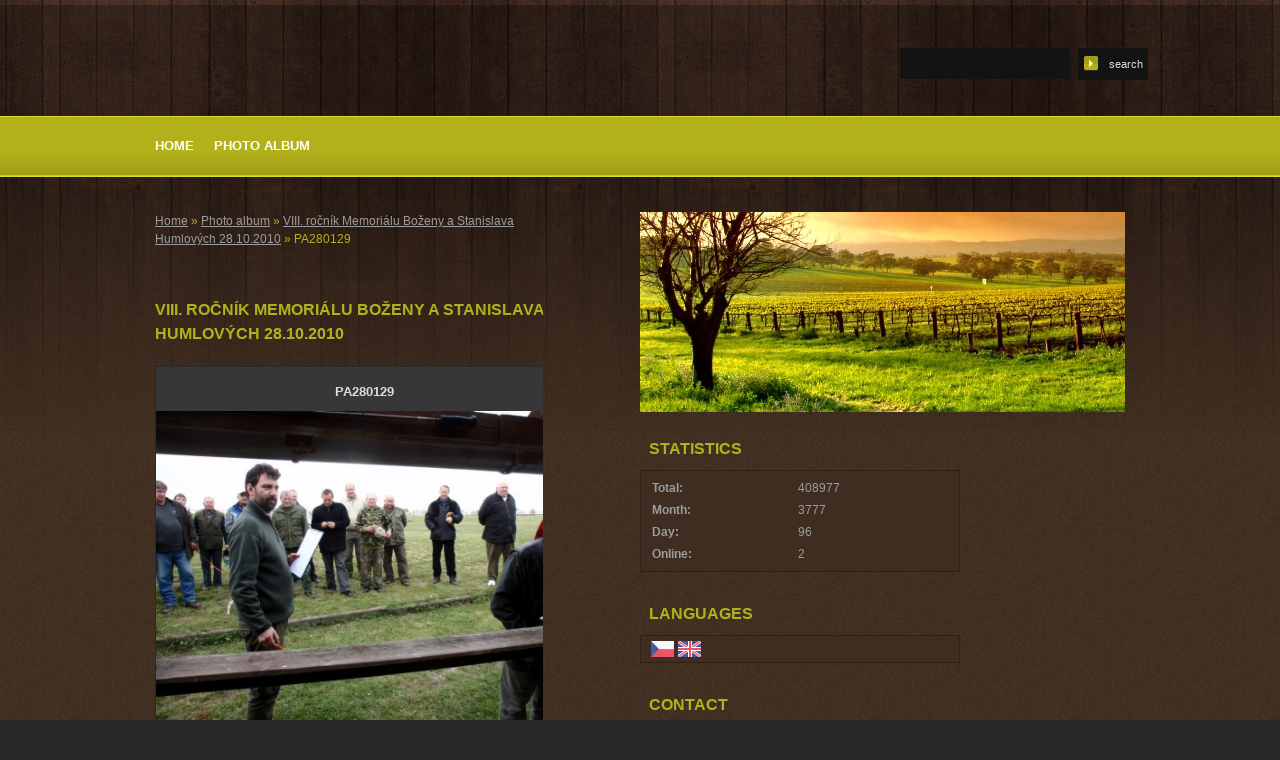

--- FILE ---
content_type: text/html; charset=UTF-8
request_url: https://strelnicetrebotov.estranky.cz/en/photos/viii.-rocnik-memorialu-bozeny-a-stanislava-humlovych-28.10.2010/pa280129.html
body_size: 4890
content:
<?xml version="1.0" encoding="utf-8"?>
<!DOCTYPE html PUBLIC "-//W3C//DTD XHTML 1.0 Transitional//EN" "http://www.w3.org/TR/xhtml1/DTD/xhtml1-transitional.dtd">
<html lang="en" xml:lang="en" xmlns="http://www.w3.org/1999/xhtml"  xmlns:fb="http://ogp.me/ns/fb#">


      <head>

        <meta http-equiv="content-type" content="text/html; charset=utf-8" />
        <meta name="description" content="" />
        <meta name="keywords" content="" />
        <meta name="robots" content="all,follow" />
        <meta name="author" content="www.strelnicetrebotov.estranky.cz" />
        <meta name="viewport" content="width=device-width, initial-scale=1.0">
        
        <title>
            www.strelnicetrebotov.estranky.cz - Photo album - VIII. ročník Memoriálu Boženy a Stanislava Humlových 28.10.2010 - PA280129
        </title>
        <link rel="stylesheet" href="https://s3a.estranky.cz/css/d1000000291.css?nc=901387558" type="text/css" />
<link rel="stylesheet" href="//code.jquery.com/ui/1.12.1/themes/base/jquery-ui.css">
<script src="//code.jquery.com/jquery-1.12.4.js"></script>
<script src="//code.jquery.com/ui/1.12.1/jquery-ui.js"></script>
<script type="text/javascript" src="https://s3c.estranky.cz/js/ui.js?nc=1" id="index_script" ></script><meta property="og:title" content="PA280129" />
<meta property="og:type" content="article" />
<meta property="og:url" content="https://strelnicetrebotov.estranky.cz/en/photos/viii.-rocnik-memorialu-bozeny-a-stanislava-humlovych-28.10.2010/pa280129.html" />
<meta property="og:image" content="https://strelnicetrebotov.estranky.cz/img/tiny/92.jpg" />
<meta property="og:site_name" content="https://strelnicetrebotov.estranky.cz" />
<meta property="og:description" content="" />
			<script type="text/javascript">
				dataLayer = [{
					'subscription': 'true',
				}];
			</script>
			
    </head>
    <body class=" contact-active">
        <!-- Wrapping the whole page, may have fixed or fluid width -->
        <div id="whole-page">

              

            <!-- Because of the matter of accessibility (text browsers,
            voice readers) we include a link leading to the page content and
            navigation } you'll probably want to hide them using display: none
            in your stylesheet -->

            <a href="#articles" class="accessibility-links">Go to content</a>
            <a href="#navigation" class="accessibility-links">Go to menu</a>

            <!-- We'll fill the document using horizontal rules thus separating
            the logical chunks of the document apart -->
            <hr />

            

			<!-- block for skyscraper and rectangle  -->
            <div id="sticky-box">
                <div id="sky-scraper-block">
                    
                    
                </div>
            </div>
            <!-- block for skyscraper and rectangle  -->

            <!-- Wrapping the document's visible part -->
            <div id="document">
                
                <!-- Hamburger icon -->
                <button type="button" class="menu-toggle" onclick="menuToggle()" id="menu-toggle">
                	<span></span>
                	<span></span>
                	<span></span>
                </button>

                <!-- header -->
  <div id="header">
     <div class="inner_frame">
        <!-- This construction allows easy image replacement -->
        <h1 class="head-left">
  <a href="https://www.strelnicetrebotov.estranky.cz/en/" title="" style="color: 99cc00;"></a>
  <span title="">
  </span>
</h1>
        <div id="header-decoration" class="decoration">
        </div>
     </div>
  </div>
<!-- /header -->


                <!-- Such navigation allows both horizontal and vertical rendering -->
<div id="navigation">
    <div class="inner_frame">
        <h2>Menu
            <span id="nav-decoration" class="decoration"></span>
        </h2>
        <nav>
            <menu class="menu-type-none">
                <li class="">
  <a href="/en/">Home</a>
     
</li>
<li class="">
  <a href="/en/photos/">Photo album</a>
     
</li>

            </menu>
        </nav>
        <div id="clear6" class="clear">
          &nbsp;
        </div>
    </div>
</div>
<!-- menu ending -->
      

                <!-- Search -->
  <div id="search" class="section">
    <h2>Searching
      <span id="search-decoration" class="decoration">
      </span></h2>
    <div class="inner_frame">
      <form action="https://katalog.estranky.cz/" method="post">
        <fieldset>
          <input type="hidden" id="uid" name="uid" value="1125082" />
          <input name="key" id="key" />
          <br />
          <span class="clButton">
            <input type="submit" id="sendsearch" value="Search" />
          </span>
        </fieldset>
      </form>
    </div>
  </div>
<!-- /Search -->
<hr />


                <div id="in-document">


                    <!-- Possible clearing elements (more through the document) -->
                    <div id="clear1" class="clear">
                        &nbsp;
                    </div>
                    <hr />

                    <!-- body of the page -->
                    <div id="body">
                        
                        <!-- main page content -->
                        <div id="content">
                            <!-- Breadcrumb navigation -->
<div id="breadcrumb-nav">
  <a href="/en/">Home</a> &raquo; <a href="/en/photos/">Photo album</a> &raquo; <a href="/en/photos/viii.-rocnik-memorialu-bozeny-a-stanislava-humlovych-28.10.2010/">VIII. ročník Memoriálu Boženy a Stanislava Humlových 28.10.2010</a> &raquo; <span>PA280129</span>
</div>
<hr />

                            <script language="JavaScript" type="text/javascript">
  <!--
    index_setCookieData('index_curr_photo', 92);
  //-->
</script>

<div id="slide">
  <h2>VIII. ročník Memoriálu Boženy a Stanislava Humlových 28.10.2010</h2>
  <div id="click">
    <h3 id="photo_curr_title">PA280129</h3>
    <div class="slide-img">
      <a href="/en/photos/viii.-rocnik-memorialu-bozeny-a-stanislava-humlovych-28.10.2010/pa280128.html" class="previous-photo"  id="photo_prev_a" title="previous picture"><span>&laquo;</span></a>  <!-- previous photo -->

      <a href="/en/photos/viii.-rocnik-memorialu-bozeny-a-stanislava-humlovych-28.10.2010/pa280129.-.html" class="actual-photo" onclick="return index_photo_open(this,'_fullsize');" id="photo_curr_a"><img src="/img/mid/92/pa280129.jpg" alt="" width="460" height="345"  id="photo_curr_img" /></a>   <!-- actual shown photo -->

      <a href="/en/photos/viii.-rocnik-memorialu-bozeny-a-stanislava-humlovych-28.10.2010/pa280130.html" class="next-photo"  id="photo_next_a" title="next picture"><span>&raquo;</span></a>  <!-- next photo -->

      <br /> <!-- clear -->
    </div>
    <p id="photo_curr_comment">
      
    </p>
    <div class="fb-like" data-href="https://strelnicetrebotov.estranky.cz/en/photos/viii.-rocnik-memorialu-bozeny-a-stanislava-humlovych-28.10.2010/pa280129.html" data-layout="standard" data-show-faces="true" data-action="like" data-share="false" data-colorscheme="light"></div>
  </div>
  <!-- TODO: javascript -->
<script type="text/javascript">
  <!--
    var index_ss_type = "small";
    var index_ss_nexthref = "/en/photos/viii.-rocnik-memorialu-bozeny-a-stanislava-humlovych-28.10.2010/pa280130.html";
    var index_ss_firsthref = "/en/photos/viii.-rocnik-memorialu-bozeny-a-stanislava-humlovych-28.10.2010/2010-08-30_00001.html";
    index_ss_init ();
  //-->
</script>

  <div class="slidenav">
    <div class="back" id="photo_prev_div">
      <a href="/en/photos/viii.-rocnik-memorialu-bozeny-a-stanislava-humlovych-28.10.2010/pa280128.html" id="photo_ns_prev_a">&larr; Previous</a>

    </div>
    <div class="forward" id="photo_next_div">
      <a href="/en/photos/viii.-rocnik-memorialu-bozeny-a-stanislava-humlovych-28.10.2010/pa280130.html" id="photo_ns_next_a">Next &rarr;</a>

    </div>
    <a href="/en/photos/viii.-rocnik-memorialu-bozeny-a-stanislava-humlovych-28.10.2010/">Back to folder</a>
    <br />
  </div>
  
  <script type="text/javascript">
    <!--
      index_photo_init ();
    //-->
  </script>
</div>

                        </div>
                        <!-- /main page content -->

                        <div id="nav-column">


                            <div id="clear2" class="clear">
                                &nbsp;
                            </div>
                            <hr />

                            <!-- Side column left/right -->
                            <div class="column">

                                <!-- Inner column -->
                                <div id="modules-container" class="inner_frame inner-column">
                                    
                                    
                                    
                                    <!-- Stats -->
  <div id="stats" class="section">
    <h2>Statistics
      <span id="stats-decoration" class="decoration">
      </span></h2>
    <div class="inner_frame">
      <!-- Keeping in mind people with disabilities (summary, caption) as well as worshipers of semantic web -->
      <table summary="Statistics">

        <tfoot>
          <tr>
            <th scope="row">Online:</th>
            <td>2</td>
          </tr>
        </tfoot>

        <tbody>
          <tr>
            <th scope="row">Total:</th>
            <td>408977</td>
          </tr>
          <tr>
            <th scope="row">Month:</th>
            <td>3777</td>
          </tr>
          <tr>
            <th scope="row">Day:</th>
            <td>96</td>
          </tr>
        </tbody>
      </table>
    </div>
  </div>
<!-- Stats -->
<hr />                              
                                    
                                    <!-- Languages -->
  <div id="languages" class="section">
    <h2>Languages
      <span id="nav-languages" class="decoration"></span>
    </h2>
    <div class="inner_frame">
      <a href="/"><img src="//www004.estranky.cz/resources/estranky.cz/global/img/flags/cz.png" alt = "Čeština"  /></a><a href="/en/"><img src="//www004.estranky.cz/resources/estranky.cz/global/img/flags/en.png" alt = "English"  /></a>
    </div>
  </div>
<!-- /Languages -->
<hr />

                                    
                                    
                                    
                                    
                                    
                                    <!-- Contact -->
  <div id="contact-nav" class="section">
    <h2>Contact
      <span id="contact-nav-decoration" class="decoration">
      </span></h2>
    <div class="inner_frame">
      <address>
        <p class="contact_name">Stanislav Huml</p><p class="contact_adress">Kuchařík 20<br />
252 26 Třebotov<br />
<br />
GPS: N 49.974306,<br />
       E 14.260162<br />
</p><p class="contact_phone">+420 603 801 631</p><p class="contact_email"><a href="mailto:s.huml@c-box.cz">s.huml@c-box.cz</a></p>
      </address>
    </div>
  </div>
<!-- /Contact -->

                                    <!-- Photo album -->
  <div id="photo-album-nav" class="section">
    <h2>Photo album
      <span id="photo-album-decoration" class="decoration">
      </span></h2>
    <div class="inner_frame">
      <ul>
        <li class="first ">
  <a href="/en/photos/bernard-cup-2024/">
    Bernard Cup 2024</a></li>
<li class="">
  <a href="/en/photos/bernard-cup-2023/">
    Bernard Cup 2023</a></li>
<li class="">
  <a href="/en/photos/bernard-cup-2017---2.-cast/">
    Bernard cup 2017 - 2. část</a></li>
<li class="">
  <a href="/en/photos/bernard-cup-2017/">
    Bernard cup 2017</a></li>
<li class="">
  <a href="/en/photos/nezarazene/">
    Nezařazené</a></li>
<li class="">
  <a href="/en/photos/detsky-den---4.-6.-2011/">
    Dětský den - 4. 6. 2011</a></li>
<li class="">
  <a href="/en/photos/bernard-cup-2011/">
    Bernard cup 2011</a></li>
<li class="">
  <a href="/en/photos/mcr-blizejov---24.9.2011/">
    MČR Blížejov - 24.9.2011</a></li>
<li class="">
  <a href="/en/photos/velikonoce-2010-2011/">
    Velikonoce 2010-2011</a></li>
<li class="">
  <a href="/en/photos/viii.-rocnik-memorialu-bozeny-a-stanislava-humlovych-28.10.2010/">
    VIII. ročník Memoriálu Boženy a Stanislava Humlových 28.10.2010</a></li>
<li class="last ">
  <a href="/en/photos/historie-v-kostce/">
    Historie v kostce</a></li>

      </ul>
    </div>
  </div>
<!-- /Photo album -->
<hr />

                                    
                                    

                                    
                                    

                                </div>
                                <script type="text/javascript">
                                    var container = document.getElementById("modules-container");
                                    if (container) {
                                        var innerdivs = container.getElementsByTagName("DIV");
                                        var counter = 0;
                                        for(var i = 0; i < innerdivs.length; i++) {
                                            if(innerdivs[i].parentNode == container) {
                                                if(counter == 3) {
                                                    var divel = document.createElement("DIV");
                                                    divel.className="clear";
                                                    divel.innerHTML = "&nbsp;";
                                                    container.insertBefore(divel, innerdivs[i]);
                                                    counter = 0;
                                                } else {
                                                    counter++;
                                                }
                                            }
                                        }
                                    }
                                </script>

                                <!-- /Inner column -->

                                <div id="clear4" class="clear">
                                    &nbsp;
                                </div>

                            </div>
                            <!-- konci first column -->
                        </div>

                        <div id="clear3" class="clear">
                            &nbsp;
                        </div>
                        <hr />

                        <div id="decoration1" class="decoration">
                        </div>
                        <div id="decoration2" class="decoration">
                        </div>
                        <!-- /Meant for additional graphics inside the body of the page -->
                    </div>
                    <!-- /body -->

                    <div id="clear5" class="clear">
                        &nbsp;
                    </div>
                    <hr />

                                    <!-- Footer -->
                <div id="footer">
                    <div class="inner_frame">
                        <p>
                            &copy; 2025 eStránky.cz <span class="hide">|</span> <a class="promolink promolink-paid" href="//www.estranky.cz/" title="Tvorba webových stránek zdarma, jednoduše a do 5 minut."><strong>Tvorba webových stránek</strong></a> 
                            
                            
                             | <a class="print" href="javascript:window.print()">Print</a>
                             | <span class="updated">Updated:  2025-10-20</span>
                             | <a class="up" href="#whole-page">Up &uarr;</a>
                            
                        </p>
                        
                        
                    </div>
                </div>
                <!-- /Footer -->


                    <div id="clear7" class="clear">
                        &nbsp;
                    </div>

                    <div id="decoration3" class="decoration">
                    </div>
                    <div id="decoration4" class="decoration">
                    </div>
                    <!-- /Meant for additional graphics inside the document -->

                </div>
            </div>

            <div id="decoration5" class="decoration">
            </div>
            <div id="decoration6" class="decoration">
            </div>
            <!-- /Meant for additional graphics inside the page -->

            
            <!-- block for board position-->

        </div>
        <div id="fb-root"></div>
<script async defer src="https://connect.facebook.net/cs_CZ/sdk.js#xfbml=1&version=v3.2&appId=979412989240140&autoLogAppEvents=1"></script><!-- NO GEMIUS -->
    </body>
</html>

--- FILE ---
content_type: text/css
request_url: https://s3a.estranky.cz/css/d1000000291.css?nc=901387558
body_size: 15968
content:
@font-face{font-family:'Open Sans Regular';src:url('/img/g/fonts/opensans-regular.eot');src:url('/img/g/fonts/opensans-regular.eot?#iefix') format('embedded-opentype'),
url('/img/g/fonts/opensans-regular.woff') format('woff'),
url('/img/g/fonts/opensans-regular.ttf') format('truetype');font-weight:normal;font-style:normal}@font-face{font-family:'Open Sans SemiBold';src:url('/img/g/fonts/opensans-semibold.eot');src:url('/img/g/fonts/opensans-semibold.eot?#iefix') format('embedded-opentype'),
url('/img/g/fonts/opensans-semibold.woff') format('woff'),
url('/img/g/fonts/opensans-semibold.ttf') format('truetype');font-weight:normal;font-style:normal}a{outline:none}a
img{outline:none}menu.menu-type-none li, menu.menu-type-onclick li, menu.menu-type-standard
li{overflow:hidden !important}* html menu.menu-type-none li a, * html menu.menu-type-onclick li a, * html menu.menu-type-standard li
a{overflow:hidden !important}#portrait
h2{position:absolute;left:0;top: -9999px}#portrait a
img{max-width:125px;height:auto}#languages .inner_frame
img{height:16px;width:auto}#articles
h3.section_sub_title{display:none}div.editor-area{min-height:1px;padding-right:1px;=padding-right: 2px}div.editor-area:after{content:".";display:block;height:0;clear:both;visibility:hidden}.article{overflow:hidden}#contact-nav
address{font-style:normal}#mail-list
fieldset{border:none}#content div.gmnoprint
div{color:#222}#rss-channels
h3{margin:1em
0.3em 0}#content img.left-float{float:left;margin:3px
10px 2px 2px}#content img.right-float{float:right;margin:3px
2px 2px 10px}#content
h1{line-height:auto;height:auto;width:auto;top:0;left:0;position:static}#footer span.hide, #footer
a.promolink{position:absolute;left: -9999px;top:0px}#footer a.promolink-free, #footer a.promolink-paid{background:url('/img/u/footer/promolink-free.png') no-repeat 0 100%;display:inline;font-size:17px;left:0;top:0;line-height:17px;height:17px;padding:0
5px 0 18px;overflow:hidden;position:relative !important;zoom:1}#footer a.promolink-paid{background:url('/img/u/footer/promolink-paid.png') no-repeat 30% 80%;font-size:8px;line-height:8px;height:8px;padding:0
5px 0 9px}#footer a.promolink
strong{position:absolute;left:0;top: -9999px;text-indent: -9999px}#footer
span.updated{white-space:nowrap}* html #footer
a.promolink{position:absolute !important}*:first-child+html #footer a.promolink-free{padding-right:2px !important;position:relative !important;top:2px}*:first-child+html #footer a.promolink-paid{padding-right:1px}#fb_userpage_comments{padding:15px
0}#fb_userpage_comments, #fb_userpage_comments iframe, #fb_userpage_activity, #fb_userpage_activity iframe, .fb_iframe_widget, .fb_iframe_widget span, .fb_iframe_widget span iframe[style]{width:100% !important}*:first-child+html .fb_iframe_widget
iframe{width:100% !important}* html .fb_iframe_widget
iframe{width:100% !important}#fb-activity-feed
.inner_frame{overflow:hidden}#smLightbox_container
.fb_edge_widget_with_comment{background:transparent !important;width:auto}#smLightbox_container
.fb_like_likebox{width:100%}#fb_likebox_width
iframe{background:white}div#fblikesend.facebook-send-empty{padding-bottom:225px}.list-of-pages
.numbers{padding:0
50px}.slide.img.width{position:relative;margin:0
auto;text-align:center}.slide-img
img{position:relative;z-index:400;max-width:100%;height:auto}.slide-img a.previous-photo, .slide-img a.next-photo{background:transparent !important;background-image:url([data-uri]) !important;cursor:pointer;position:absolute;top:0;height:100%;width:45px;overflow:hidden;padding:0;z-index:500}.slide-img a.previous-photo{left:10px}.slide-img a.next-photo{right:10px}.slide-img a.previous-photo span, .slide-img a.next-photo
span{cursor:pointer;display:block;position:absolute;top:45%;width:26px;height:26px;text-indent: -9999px;z-index:501}.slide-img a.previous-photo:hover
span{background:url('/img/g/index/ico/mini-lightbox-left.png') no-repeat 0 0;left:0}.slide-img a.next-photo:hover
span{background:url('/img/g/index/ico/mini-lightbox-right.png') no-repeat 0 0;right:0}* html .slide-img a.previous-photo:hover
span{background:url('/img/g/index/ico/mini-lightbox-left-ie.gif') no-repeat 0 0}* html .slide-img a.next-photo:hover
span{background:url('/img/g/index/ico/mini-lightbox-right-ie.gif') no-repeat 0 0}div.ie8-slices-photo{border:none}div.ie8-slices-photo
img{border:none}div.ie8-slices-photo
a{border:none}.column form
input{font-size:100%}#ajax-container_filter{background:Black;z-index:33000;position:absolute;left:0px;khtml-opacity:0.8;filter:alpha(opacity=80);-moz-opacity:0.80;opacity:0.80}#ajax-container_preview{position:absolute;z-index:32000}#ajax-container_dialog{background:White;position:absolute;z-index:33500}#ajax-container_preview{background:White}#ajax-container_preview_bq{background:url('/img/g/index/ico/preview_load.gif') no-repeat 50% 50%;margin:0}#ajax-onkeyarea{position:absolute;width:1px;height:1px;top:50px;left:50px}#ajax-container_dialog
*{border:none;margin:0;padding:0;list-style:none}#ajax-container_dialog{background:#F1F1F1;border:1px
solid #666;margin:0;padding:5px
10px;color:Black;font-family:"Trebuchet MS","Geneva CE",lucida,sans-serif;font-size:medium}#ajax-container_dialog .photo-ajax{font-size:75%;position:relative}* html #ajax-container_dialog .photo-ajax{font-size:65%}#ajax-container_dialog .photo-holder{text-align:center}#ajax-container_dialog
a{color:#555;cursor:pointer;text-decoration:underline}#ajax-container_dialog a:hover{color:Black}#ajax-container_dialog
h3{background:#F1F1F1;font-family:"Trebuchet MS","Geneva CE",lucida,sans-serif;font-size:100%;font-style:normal;overflow:hidden;line-height:17px;margin:0
115px;padding:0
0 2px 0;text-align:center}* html #ajax-container_dialog
h3{height:1%}#ajax-container_dialog .photo-holder
div{color:#555;font-size:12px;position:absolute;top: -2px;left:0;z-index:34500}#ajax-dialog-ss-a{background:url('/img/g/index/ico/slideshow.gif') no-repeat 0 -30%;padding-left:13px}#ajax-dialog-ss-a.pause{background:url('/img/g/index/ico/slideshow.gif') no-repeat 0 125%}#ajax-container_dialog .photo-holder div
span{color:#CCC;padding:0
3px}#ajax-container_dialog .photo-holder div
em{font-style:normal;font-size:91.7%}#ajax-dialog-film{padding:5px
0;height:100px}#ajax-dialog-film
a{margin:0
5px 0 0}#ajax-dialog-ss-select{position:absolute;z-index:37000;overflow:hidden;width:150px;text-align:center;display:none;background:#F1F1F1}#ajax-dialog-film{position:absolute;z-index:37000;overflow:hidden;width:100%;white-space:nowrap;display:none;background:#F1F1F1}#ajax-container_dialog
p{position:absolute;right: -1px;top: -2px;z-index:34000}#ajax-container_dialog p
a{background:url('/img/g/index/ico/close.gif') no-repeat 100% 65%;font-size:12px;margin:0;padding:0;padding-right:15px}* html #ajax-container_dialog
p{right:10px}#ajax-container_dialog
blockquote{background:White;display:block;margin:3px
0 5px 0;padding:0;text-align:center;position:relative;z-index:35000}#ajax-container_dialog blockquote object, #ajax-container_dialog blockquote
embed{outline:none;border:none}#ajax-container_dialog p.previous, #ajax-container_dialog
p.next{text-indent: -1000em}#ajax-container_dialog p.previous a, #ajax-container_dialog p.next
a{background:none;padding:0}#ajax-container_dialog p.previous a, #ajax-container_dialog p.previous a span, #ajax-container_dialog p.next a, #ajax-container_dialog p.next a
span{cursor:pointer;display:block;float:left;height:100%;width:50px;position:relative;z-index:36000}#ajax-container_dialog p.previous a span, #ajax-container_dialog p.next a
span{position:absolute;top:0;left:0}#ajax-container_dialog p.previous, #ajax-container_dialog
p.next{width:50px;top:18px;z-index:36000}#ajax-container_dialog
p.previous{left:0}#ajax-container_dialog
p.next{right:0}#ajax-container_dialog p.previous a
span{background:transparent url('/img/g/index/ico/previous.gif') no-repeat 0 50%}#ajax-container_dialog p.next a
span{background:transparent url('/img/g/index/ico/next.gif') no-repeat 0 50%}#ajax-container_dialog p.previous a:hover span, #ajax-container_dialog p.next a:hover
span{background-position: -50px 50%}#ajax-container_dialog p#ajax-dialog-comment{font-size:12px;position:static;overflow:hidden;padding-top:3px;text-align:center;width:100%}#ajax-container_dialog
table{border-collapse:collapse;background:#F1F1F1;font-size:100%;margin:5px
auto}#ajax-container_dialog table th, #ajax-container_dialog table
td{color:#666;padding:0.4em 0.3em 0.2em 0.2em;vertical-align:top}#ajax-container_dialog table
th{font-weight:normal;text-align:right}#ajax-container_dialog table
td{text-align:left}#ajax-container_dialog table td
a{color:#444}#ajax-container_dialog table td
strong{color:#444;font-weight:normal}#ajax-container_dialog table td
input{background:White;border:1px
solid #CCC;color:#555;font-size:100%;padding:1px
3px 2px 3px;width:290px;max-width:350px}#ajax-container_dialog table td input:focus{border:1px
solid #666}div.eu-cookies{height:120px;width:551px;position:fixed;bottom:120px;padding:31px
58px 31px 20px;z-index:10000;font-size:14px;line-height:20px;background-color:#f2efe6;color:#5c5c5c;left: -514px;transition:left 0.3s linear;transition-delay:0.1s;font-family:"Open Sans",Arial,Calibri,sans-serif;text-align:left;-webkit-box-sizing:border-box;-moz-box-sizing:border-box;box-sizing:border-box}div.eu-cookies:hover{left:0}div.eu-cookies>div{width:37px;height:120px;background-image:url(/img/g/index/cookie.png);position:absolute;top:0;right:0;overflow:hidden;text-indent: -9999px}div.eu-cookies
a{color:black;text-decoration:underline}div.eu-cookies
a.close{position:absolute;top:3px;right:43px;font-size:22px;color:#000;text-decoration:none}*:first-child+html div.eu-cookies{height:58px;left: -592px}*:first-child+html div.eu-cookies:hover{left:0}body.locked
*{margin:0;padding:0}body.locked{background:url('/img/u/guide/background.png') repeat scroll center top #f3f4f5 !important;color:#5c5c5c;font-family:'Open Sans',sans-serif!important;text-align:center;font-size:0.875em}body.locked img, body.locked table, body.locked
fieldset{border:0}body.locked
hr{display:none}body.locked
acronym{border:none;font-weight:bold;color:#444}body.locked
p{padding:0.2em 0 1em 0;line-height:115%}body.locked
strong{color:#f27e28}body.locked
.space{padding-top:1.5em;padding-bottom:0}body.locked
.clear{clear:both;height:0!important;line-height:0px;font-size:0;width:auto!important;background:none;display:block}body.locked
a{color:#757575}body.locked a:hover{color:#000}body.locked a:visited{color:#999}body.locked a:visited:hover{color:#000}body.locked
#all{margin:5em
auto 0;width:690px;border:1px
solid #EEE;background:white;border-radius:10px;padding:20px
30px;box-sizing:border-box;box-shadow:0 20px 16px -15px rgba(0, 0, 0, 0.57)}body.locked
h1{font-size:30px;font-weight:normal;color:#FFF;padding:14px
0 15px;text-align:center;background:#F27E28;border-radius:5px;box-shadow:0 20px 16px -15px rgba(0, 0, 0, 0.57)}body.locked
#content{padding:1em
0;font-size:14px;width:100%;text-align:center}body.locked #content
.in{text-align:left;margin:0
auto;padding:1em}body.locked #content
span{color:#999}body.locked #content
span.message{margin-top:5px}body.locked #content span.message
span{background:#f2e4da;border:1px
solid #ebcbb5;border-radius:2px;-moz-border-radius:2px;-webkit-border-radius:2px;color:#2a2a2a;display:block;margin:10px
0 0 0;padding:13px
9px 11px 9px;text-align:center}body.locked
input{margin:0
9px;font-size:100%;padding-left:2px}body.locked #footer
a{float:right;margin-top:1em;cursor:pointer}body.locked #footer a, body.locked #footer a
span{background:url('/img/g/logo-estranky-mini_v2.gif') no-repeat center, #FFF;position:relative;width:142px;height:32px;display:block;overflow:hidden;padding:10px;border-radius:0 0 20px 20px;box-shadow:0 20px 16px -15px rgba(0, 0, 0, 0.57)}body.locked #footer a
span{position:absolute;top:0;left:0}body.locked #content
.in{padding-left:140px}body.locked #content
.in{background:url('/img/g/lock_v2.gif') no-repeat 24px 50%}body.locked #content .in
p{color:#999;margin:0.3em 0 0 0;padding-right:138px}body.locked #content .in
form{padding-bottom:0.5em}body.locked #content
h2{font-family:'Open Sans Regular';font-size:24px;font-weight:normal}body.locked #content h2
strong{font-weight:normal;font-family:'Open Sans Semibold'}body.locked #content
th{text-align:left;font-weight:normal;padding-left:0}body.locked #content
table{margin:10px
0 5px -2px}body.locked #content th, body.locked #content
td{vertical-align:middle}body.locked input:focus{outline:none}body.locked input[type="text"], body.locked input[type="password"]{border:1px
solid #DACA9C;height:30px;padding-top:2px;padding-bottom:2px;padding-right:4px;-webkit-box-sizing:border-box;-moz-box-sizing:border-box;box-sizing:border-box}body.locked input[type="text"]:focus, body.locked input[type="password"]:focus{border-color:#D3AC3E}body.locked input[type="password"].incorrect{border-color:#E74C3C !important;border-color:rgba(231, 76, 60, 0.5) !important}@media all and (-webkit-min-device-pixel-ratio:10000), not all and (-webkit-min-device-pixel-ratio:0){body.locked input.button:focus, body.locked input.button:active{outline:none !important}}body.locked input[type="button"], body.locked input[type="submit"]{background:#F27E28;display:block;padding:10px
25px;border-radius:20px;text-align:center;color:white;transition: .2s all linear;border:0;cursor:pointer;-webkit-appearance:none;-moz-appearance:none;appearance:none;-webkit-box-shadow:none;box-shadow:none;position:relative;left:10px;margin:0}body.locked input[type="button"]:hover, body.locked input[type="submit"]:hover, body.locked input[type="button"]:focus, body.locked input[type="submit"]:focus{text-decoration:none;background:#DE6C1A}body.locked input[type="button"]:active, body.locked input[type="submit"]:active{background:#D7640F}body.locked input[type="button"]:focus, body.locked input[type="submit"]:focus, body.locked input[type="button"]:active, body.locked input[type="submit"]:active{outline:none}* html body.locked
input.button{border:0;cursor:pointer;display:inline-block;color:White;padding:0;outline:none;text-decoration:none;vertical-align:middle}*:first-child+html body.locked input[type="button"], *:first-child+html body.locked input[type="submit"]{border:0;border-width:0;font-weight:bold;color:White;outline:none;padding:0}.browser-ie8 input[type="text"], .browser-ie8 input[type="password"]{padding-top:1px !important}.browser-ie8 input[type="button"], .browser-ie8 input[type="submit"]{cursor:pointer;display:inline-block;box-sizing:content-box}button::-moz-focus-inner,input[type="reset"]::-moz-focus-inner,input[type="button"]::-moz-focus-inner,input[type="submit"]::-moz-focus-inner,input[type="file"]>input[type="button"]::-moz-focus-inner{border:none}#mess-text.message{clear:both;text-align:center !important}#mess-ahead .inner_frame table, #mess-board .inner_frame table, #mess-text .inner_frame
table{width:100%}#mess-text1,#mess-text2{text-align:left !important;overflow:hidden;clear:both}#mess-text1 .mess-title, #mess-text2 .mess-title{float:right}#mess-text1:after,#mess-text2:after{content:".";display:block;height:0;clear:both;visibility:hidden;font-size:0}#mess-text1 + #mess-text2
span{display:none}.message iframe, #mess-ahead div.inner_frame
div{margin:0
auto}* html #mess-ahead .inner_frame table, * html #mess-board .inner_frame table, * html #mess-lrect .inner_frame
table{text-align:center}* html #mess-text1, * html #mess-text2{height:1%}#smLightbox_container
*{margin:0;padding:0}#smLightbox_container, #smLightbox_container .loading-info, #smLightbox_viewerPreviewImage, #smLightbox_viewerCanvas, #smLightbox_viewerImageContainer, #smLightbox_container a.button, #smLightbox_ssSelect, #smLightbox_container a.resize, #smLightbox_film, #smLightbox_film a, #smLightbox_navigator, #smLightbox_navigatorCurr, #smLightbox_preload, #smLightbox_panel, #smLightbox_panel div.panel-info,#smLightbox_panel,#smLightbox_panelPin,#smLightbox_panelHelp{position:absolute}#smLightbox_container{font-family:"Trebuchet MS","Geneva CE",lucida,sans-serif;font-size:12px}#smLightbox_container .loading-info{background:url('/img/g/lightbox/lightbox.png') no-repeat -55px -323px;height:44px;width:89px}#smLightbox_container .loading-info
div{background:url('/img/g/lightbox/slide-load.gif') no-repeat 50% 50%;color:#999;text-align:center;text-indent: -9999px;height:44px;width:89px}* html #smLightbox_container .loading-info{background:none}#smLightbox_title{color:#DDD;font-size:18px;line-height:18px;font-weight:normal;position:absolute}#smLightbox_description{color:#ABABAB;font-size:11px;line-height:13px;padding-top:5px;position:absolute;text-align:center;width:100%;max-width:750px}#smLightbox_viewerImageContainer{border:2px
solid #666;overflow:hidden}#smLightbox_viewerImageContainer.drag{border:2px
solid White}#smLightbox_viewerPreviewImage,#smLightbox_viewerCanvas{left:0;top:0}#smLightbox_container
a.button{color:#F5F5F5;font-size:11px;padding-right:26px}* html #smLightbox_container
a.button{width:70px}#smLightbox_container a.button, #smLightbox_container a.button
span{background:url('/img/g/lightbox/lightbox.png') no-repeat 100% -55px;cursor:pointer;display:block;height:27px}* html #smLightbox_container a.button, * html #smLightbox_container a.button
span{background-image:url('/img/g/lightbox/lightbox.gif')}#smLightbox_container a.button
span{background-position:0 0;padding-left:15px;padding-right:11px;position:relative;white-space:nowrap;line-height:25px;text-shadow:1px 1px 0 #333}#smLightbox_container a.button:hover, #smLightbox_container a.button:focus, #smLightbox_container a#smLightbox_slideshow.hover:hover, #smLightbox_container
a#smLightbox_slideshow.hover{background-position:100% -83px;color:White;text-decoration:none}#smLightbox_container a.button:hover span, #smLightbox_container a.button:focus span, #smLightbox_container a#smLightbox_slideshow.hover:hover span, #smLightbox_container a#smLightbox_slideshow.hover
span{background-position:0 -27px}#smLightbox_container
a#smLightbox_close{background-position:100% -167px}#smLightbox_container a#smLightbox_close:hover, #smLightbox_container a#smLightbox_close:focus{background-position:100% -195px}#smLightbox_container
a#smLightbox_slideshow.active{background-position:100% -111px}#smLightbox_container a#smLightbox_slideshow.active:hover, #smLightbox_container a#smLightbox_slideshow.active:focus{background-position:100% -139px}#smLightbox_container
a#smLightbox_slideshow{min-width:110px}* html #smLightbox_container
a#smLightbox_slideshow{width:110px}#smLightbox_prev,#smLightbox_next{text-indent: -9999px}#smLightbox_prev, #smLightbox_next, #smLightbox_prev span, #smLightbox_next
span{cursor:pointer;display:block;position:absolute}#smLightbox_prev span, #smLightbox_next
span{background:url('/img/g/lightbox/lightbox.png') no-repeat 0 -122px;height:28px;width:28px}* html #smLightbox_prev span, * html #smLightbox_next
span{background-image:url('/img/g/lightbox/lightbox.gif')}#smLightbox_next
span{left:15px}#smLightbox_next:hover
span{background-position:0 -150px}#smLightbox_prev
span{background-position:0 -206px;right:15px}#smLightbox_prev:hover
span{background-position:0 -234px}#smLightbox_next span.last, #smLightbox_next:hover
span.last{background-position:0 -178px}#smLightbox_prev span.last, #smLightbox_prev:hover
span.last{background-position:0 -262px}#smLightbox_prev.resize span, #smLightbox_next.resize
span{height:10px;width:15px;top:2px !important}#smLightbox_next.resize span, #smLightbox_next.resize span.last, #smLightbox_next.resize:hover
span.last{background-position: -32px -214px;left:15px}#smLightbox_next.resize:hover
span{background-position: -32px -232px}#smLightbox_prev.resize span, #smLightbox_prev.resize span.last, #smLightbox_prev.resize:hover
span.last{background-position: -32px -175px}#smLightbox_prev.resize:hover
span{background-position: -32px -193px}#smLightbox_next.resize span.last, #smLightbox_next.resize:hover span.last, #smLightbox_prev.resize span.last, #smLightbox_prev.resize:hover
span.last{filter:gray() alpha(opacity=50);opacity:0.50;-moz-opacity:0.5;-khtml-opacity:0.5;cursor:default}#smLightbox_ssSelect{background:url('/img/g/lightbox/lightbox.png') no-repeat 100% -449px;color:#444;display:block;font-size:8px;height:42px}#smLightbox_ssSelect
div{background:url('/img/g/lightbox/lightbox.png') no-repeat 0 -407px;height:32px;padding:10px
0 0 12px;margin-right:10px;text-align:left}* html
#smLightbox_ssSelect{background-image:url('/img/g/lightbox/lightbox.gif')}* html #smLightbox_ssSelect
div{background-image:url('/img/g/lightbox/lightbox.gif');height:42px}#smLightbox_ssSelect
a{color:#CCC;font-size:11px;padding:0
4px}#smLightbox_ssSelect a:hover, #smLightbox_ssSelect a:focus{color:White;text-decoration:none}@media all and (-webkit-min-device-pixel-ratio:10000),
not all and (-webkit-min-device-pixel-ratio:0){#smLightbox_ssSelect
a{padding:0
3px}}#smLightbox_sscd{position:absolute;text-align:center}#smLightbox_sscd
div{position:absolute;height:3px;left:0;top:5px}#smLightbox_sscd.loading
div{background:#FF5400}#smLightbox_sscd.loaded
div{background:#CCC}#smLightbox_sscd.loaded
span{display:none}#smLightbox_preload.loaded
span{display:none}#smLightbox_preload.loading
span{color:#999;display:block;font-size:11px;background:url('/img/g/lightbox/slide-load.gif') no-repeat 50% 100%;height:25px}#smLightbox_container
div.resize{position:absolute}#smLightbox_container div.resize
a{color:#999;display:block;padding:2px
12px}* html #smLightbox_container div.resize
a{width:40px}#smLightbox_container div.resize
a.active{background-color:#151515;background-color:rgba(21, 21, 21, 0.7);=background-color: #151515;color:#999;display:block;font-size:11px;-moz-border-radius-topleft:8px;-webkit-border-top-left-radius:8px;border-top-left-radius:8px}#smLightbox_container div.resize a:hover{background-color:Black;background-color:rgba(0, 0, 0, 0.9);=background-color: Black;color:White}#smLightbox_container div.resize a
span{background:url('/img/g/lightbox/lightbox.png') no-repeat -32px -59px;display:block;line-height:25px;padding:0
0 0 25px}* html #smLightbox_container div.resize a
span{background-image:url('/img/g/lightbox/lightbox.gif')}#smLightbox_container div.resize a:hover
span{background-position: -31px -111px}#smLightbox_container div.resize a.reduce
span{background-position: -32px -86px}#smLightbox_container div.resize a.reduce:hover
span{background-position: -31px -138px}#smLightbox_container div.resize a.passive
span{text-indent: -9999px;padding-right:0}#smLightbox_container div.resize
a.passive{padding-right:0}#smLightbox_container div.resize
a.active{-webkit-transition:none;-o-transition:none;transition:none}#smLightbox_container div.resize a.active
span{text-indent:0}#smLightbox_navigator{border:1px
solid White}#smLightbox_navigatorCurr{border:1px
solid #FF5400}#smLightbox_film
a{display:block;padding-top:7px}#smLightbox_film a
img{border:1px
solid #111}#smLightbox_film a:hover
img{border-color:#999}#smLightbox_film a.passive
img{-webkit-transition:opacity 0.4s linear;-o-transition:opacity 0.4s linear;transition:opacity 0.4s linear}#smLightbox_film a.passive:hover
img{opacity:1}#smLightbox_film
a.active{background:url('/img/g/lightbox/lightbox.png') no-repeat 50% -87px}#smLightbox_film a.active:hover{background-position:50% -253px}* html #smLightbox_film
a.active{background-image:url('/img/g/lightbox/lightbox.gif')}#smLightbox_film a.active
img{border-color:#999}#smLightbox_film a.active:hover
img{border-color:#CCC}#smLightbox_panel{font-size:11px}#smLightbox_panel.passive{background:url('/img/g/lightbox/more-info.png') no-repeat -1000px -1000px;height:22px;width:100px}#smLightbox_panel a.panel-info, #smLightbox_panel a.panel-info
span{height:22px}#smLightbox_panel a.panel-info{background-position:100% -223px;float:left;position:static}#smLightbox_panel a.panel-info
span{background-position:0 -497px;line-height:22px}#smLightbox_panel.active{background:url('/img/g/lightbox/more-info.png') no-repeat 0 0;height:88px;width:678px}* html
#smLightbox_panel.active{background-image:url('/img/g/lightbox/more-info.gif')}#smLightbox_panelPin, #smLightbox_panelHelp, #smLightbox_panel .panel-content-info
a{color:#B4B4B4;margin:9px
5px 0 0}#smLightbox_panelPin:hover, #smLightbox_panelHelp:hover, #smLightbox_panel .panel-content-info a:hover{color:White}#smLightbox_panelPin,#smLightbox_panelHelp{background:url('/img/g/lightbox/lightbox.png') no-repeat 0 0;display:block;text-indent: -9999px}* html #smLightbox_panelPin, * html
#smLightbox_panelHelp{background-image:url('/img/g/lightbox/lightbox.gif')}#smLightbox_panelHelp{background-position: -187px -290px;height:13px;width:13px}#smLightbox_panelHelp:hover{background-position: -187px -303px}#smLightbox_panelPin{background-position: -186px -323px;height:14px;width:15px}#smLightbox_panelPin:hover{background-position: -186px -338px}#smLightbox_panelHelp.active{background:none;color:#B4B4B4;text-indent:0;width:auto;word-wrap:nowrap}#smLightbox_panelHelp.active:hover{color:White}#smLightbox_panelPin.active{background-position: -171px -273px}#smLightbox_panelPin.active:hover{background-position: -186px -273px}#smLightbox_panel .panel-content-info{color:#EBEBEB}#smLightbox_panel .panel-content-info
strong{font-weight:normal;color:#B4B4B4;margin-right:4px}#smLightbox_panel.active .panel-crumbs, #smLightbox_panel.active .panel-url, #smLightbox_panel.active .panel-res, #smLightbox_panel.active .panel-date{position:absolute}#smLightbox_panel.active .panel-crumbs, #smLightbox_panel.active .panel-url{left:20px}#smLightbox_panel.active .panel-crumbs, #smLightbox_panel.active .panel-res{top:23px}#smLightbox_panel.active .panel-url{top:53px}#smLightbox_panel.active .panel-date{top:56px}#smLightbox_panel.active .panel-res, #smLightbox_panel.active .panel-date{left:435px}#smLightbox_panel.active .panel-crumbs{color:#999;text-align:left}#smLightbox_panel.active .panel-crumbs
span{color:#EBEBEB}#smLightbox_panel.active .panel-url
input{border:1px
solid #808080;background:#323232;color:#EBEBEB;font-size:11px;padding:2px
3px;width:295px}#smLightbox_panel.active .panel-content-help{color:#EBEBEB}#smLightbox_panel.active .panel-content-help
table{margin:7px
10px 0 10px}#smLightbox_panel.active .panel-content-help th, #smLightbox_panel.active .panel-content-help
td{padding:3px
5px 3px 0;line-height:11px;text-align:left;vertical-align:middle}#smLightbox_panel.active .panel-content-help
th{color:White;font-weight:bold;text-align:right}#smLightbox_panel.active .panel-content-help
td.long{padding-right:15px;width:280px}#smLightbox_container
div.fb_like_likebox{position:absolute;height:20px;padding:0
0 5px 5px}#shifter{display:none}#shifter
#shifter_wrap{width:930px;overflow:hidden;margin:0px
auto;padding:5px}#shifter #shifter_wrap: after{content:".";display:block;height:0;clear:both;visibility:hidden}#shifter
#shifter_title{overflow:hidden}#shifter #shifter_title
h3{font-size:1em;text-align:left}#shifter #shifter_title
h3#shifter_t_1{float:left}#shifter #shifter_title
h3#shifter_t_2{margin-right:288px;float:right}#shifter #shifter_title:after{content:".";display:block;height:0;clear:both;visibility:hidden}#shifter #shifter_wrap
#shifter_footer{float:left;text-align:left;margin-bottom:5px}#shifter #shifter_wrap #shifter_footer
.span3{float:left;width:125px;height:195px;overflow:hidden;margin-right:10px}#shifter #shifter_wrap #shifter_footer .span3
h4{font-size:0.85em;line-height:1.7em;padding:5px
0px}#shifter #shifter_wrap #shifter_footer .span3
img{width:125px}#shifter #shifter_wrap #shifter_footer .span3
a.image{display:block;width:125px;overflow:hidden}#shifter #shifter_wrap #shifter_footer
.category{margin:5px
0 5px 0}#shifter #shifter_wrap #shifter_footer .category
a{text-decoration:none}#shifter #shifter_wrap
#selfpromo{float:left;margin-right:10px}#shifter #shifter_wrap
#sklik{width:125px;height:14.4em;float:left}#shifter #shifter_wrap
#shifter_terms{clear:both;text-align:right}#shifter #shifter_wrap #shifter_terms
a{color:#B3B3B2}* html #shifter
#shifter_wrap{width:900px}* html #shifter #shifter_wrap, * html #shifter
#shifter_title{height:1%}* html #shifter #shifter_title
h3#shifter_t_2{margin-right:162px}* html #shifter #shifter_wrap
#shifter_footer{width:540px;overflow:hidden}* html #shifter #shifter_wrap #shifter_footer
.span3{height:200px}* html #shifter #shifter_wrap #shifter_footer .span3
h4{line-height:1.4em}* html #shifter #shifter_wrap #shifter_footer .span3 a.image, * html #shifter #shifter_wrap #shifter_footer .span3
img{width:115px}#eshop .errormes, #login
.errormes{padding:10px
0px;color:#f00}#eshop .errormes
.message{display:block;text-align:left}#eshop
.right{text-align:right}#eshop
th{text-align:left}#eshop
.hide{display:none}#eshop .wrap:after{content:".";display:block;height:0;clear:both;visibility:hidden;font-size:0}#eshop
.wrap{overflow:hidden}* html #eshop
.wrap{height:1%}#eshop
#sorting{width:100%;overflow:auto}#eshop #sorting
select{float:right;padding:2px;margin:5px}#eshop .registration span, #eshop .settings span, #eshop .basket_summary
span{color:#f00;margin-top:0.5em}#eshop .registration td
input{width:160px}#login form div
input{width:116px}#login form
a{display:block}*:first-child+html #login form
a{margin-bottom:4px}* html #login form
a{margin-bottom:4px}#login
label{width:39px;float:left;clear:left;display:block}#login
input.submit{float:right}#login form:after{content:".";display:block;height:0;clear:both;visibility:hidden;font-size:0}#eshop
#perex{overflow:hidden}#eshop
.products{overflow:hidden}#eshop .products
.article{float:left;width:130px;margin:15px
7px 0px 0px;display:inline;padding-bottom:25px}#eshop .products .article
h3{margin:0.3em 0em 0.3em;line-height:1.2em;height:2.5em;overflow:hidden}#eshop .products .article .editor-area{padding:5px;height:5.5em;line-height:1.45em;overflow:hidden}#eshop .products .article
span.price{font-weight:bolder;text-align:center;display:block}#eshop .products:after, #eshop #product:after{content:".";display:block;height:0;clear:both;visibility:hidden;font-size:0}#eshop .article .photo-wrap, #eshop #photo-detail .photo-wrap{margin-top:1em}#eshop
#paging{text-align:center}#eshop #paging:before, #eshop #paging:after{content:".";display:block;height:0;clear:both;visibility:hidden;font-size:0}* html #eshop #perex, * html #eshop
.products{height:1%}#eshop
.del{text-decoration:line-through}#eshop
.action{color:#f00}#eshop
.sale{color:#0090CC}#eshop .new, #eshop
.discount{color:#519600}#eshop #product .editor-area, #eshop
#basket{margin:10px
0px}#eshop #product div#fblikesend.facebook-send-empty{padding-bottom:0px}#eshop #photo-detail{float:left;margin:0px
15px 10px 0px;overflow:hidden;width:270px;position:relative}#photo,.sphotos{overflow:hidden}#eshop .sphotos .photo-wrap{width:64px;height:64px;margin-right:1px}* html #eshop #photo-detail{width:272px}* html #eshop #photo-detail
.sphotos{height:1%}* html #eshop .sphotos .photo-wrap{width:66px;height:66px}#eshop .products .article .photo-wrap{float:none;width:130px;height:130px}#eshop .products .article .photo-wrap
div{width:130px}#eshop #photo
#zoomer_middle{width:265px;height:265px;position:relative}#eshop .photo-wrap, #eshop
#photo{display:table;overflow:hidden;position:relative}#eshop .photo-wrap div, #eshop #photo
div{display:table-cell;text-align:center;vertical-align:middle}*:first-child+html #eshop
#photo{width:265px;height:265px;position:relative}*:first-child+html #eshop .photo-wrap div, *:first-child+html #eshop .photo-wrap
.zoomer_ephoto{top:50%;width:100%;position:absolute}*:first-child+html #eshop .photo-wrap div a, *:first-child+html #eshop .photo-wrap .zoomer_ephoto
img{top: -50%;overflow:hidden;position:relative}*:first-child+html #eshop .photo-wrap img, *:first-child+html #eshop #photo #zoomer_middle
img{margin:0px
auto}* html #eshop
#photo{display:block;width:267px;height:267px;position:relative}* html #eshop #photo
#zoomer_middle{position:relative;width:267px;height:267px}* html #eshop .photo-wrap{display:block}* html #eshop .photo-wrap div, * html #eshop #photo
#zoomer_middle{display:block;overflow:visible;top:50%;position:absolute;left:50%}* html #eshop #photo
#zoomer_middle{width:auto;height:auto}* html #eshop .photo-wrap div a, * html #eshop .sphotos .photo-wrap div img, * html #eshop #photo #zoomer_middle
img{overflow:hidden;position:relative;top: -50%;left: -50%}* html #eshop .photo-wrap div img, * html #eshop #photo #zoomer_middle
img{margin:0px
auto}#eshop #photo-detail
.zoomer_ephoto{cursor:pointer}#eshop #product-detail
.price{font-weight:bold;font-size:1.2em}#eshop #product-params, #eshop #product-comments{display:none}#eshop #basket
input.amount{padding:4px
2px;top:1px;position:relative;width:34px;border:1px
solid #cacaca}:root #eshop #basket
input.amount{padding-bottom:3px\9}*:first-child+html #eshop #basket
input.amount{top:5px;padding-bottom:5px}* html #eshop #basket
input.amount{top:0px;padding:5px
3px;height:29px}#eshop #basket
input.add_basket{margin:10px
5px;padding:5px
5px 5px 25px;border:1px
solid #cacaca;background:#f8f8f8 url('/img/g/ico/basket.png') no-repeat 5px 50%;cursor:pointer;border-radius:2px;-moz-border-radius:2px;font-weight:bolder;font-size:1em;color:#474747}*:first-child+html #eshop #basket
input.add_basket{margin:0px;padding-left:5px;position:relative;left:5px;top:5px;filter:chroma(color=#000000)}*:first-child+html #eshop #product-info{margin-top:5px}* html #eshop #basket
input.add_basket{margin:0px;padding-left:10px;background:url('/img/g/ico/basketie6.gif') no-repeat 5px 50%}#eshop
#panel{width:550px;margin:10px
0px;overflow:hidden}#eshop #panel .panel-header{position:relative;top:1px;overflow:hidden}#eshop #panel .panel-header
ul{margin:0px}#eshop #panel .panel-header
li{margin:0px
2px 0px 0px;list-style:none;display:inline;float:left}#eshop #panel .panel-header li
a{display:block;background-color:#f2f2f2;border:1px
solid #f2f2f2;border:1px
solid rgba(0, 0, 0, .06);border-bottom:0px;font-size:12px;-moz-border-radius-topleft:3px;-moz-border-radius-topright:3px;border-radius:3px 3px 0px 0px;border-radius:3px 3px 0px 0px}#eshop #panel .panel-header li.active a, #eshop #panel .panel-header li a:hover{background-color:#fff;border:1px
solid #ccc;border:1px
solid rgba(0, 0, 0, .08);border-bottom:1px solid #fff}#eshop #panel .panel-header li.active
a{text-decoration:none}#eshop #panel .panel-header
a{color:#555;font-weight:bold;display:block;padding:4px
8px;font-size:0.9em}#eshop #panel
.inner_frame{padding:5px
10px;border:1px
solid #ccc;border:1px
solid rgba(0, 0, 0, .08);min-height:10em;overflow:hidden}#eshop #panel .panel-header:after{content:".";display:block;height:0;clear:both;visibility:hidden;font-size:0}* html #eshop #panel .panel-header, * html #eshop #panel
.inner_frame{height:1%}#eshop .settings
label{vertical-align:top}#eshop
#steps{overflow:hidden}#eshop #steps
li{float:left;padding:5px;list-style:none;display:inline}#eshop #steps:after{content:".";display:block;height:0;clear:both;visibility:hidden;font-size:0}#eshop #basket_preview_form
table{width:100%}#eshop #basket_preview_form td img, #eshop #confirm td
img{width:25px;height:25px}#eshop #basket_preview_form td.title, #eshop #confirm
td.title{width:48%}#eshop #basket_preview_form
td.price{font-weight:bolder;padding-top:5px}#eshop #basket_preview_form
td.coupon{font-weight:normal}#eshop #basket_preview_form td.coupon
input.couponText{width:75px;margin-right:5px}#eshop #basket_preview_form td.coupon a, #eshop #basket_preview_form td.coupon a
span{width:11px;height:9px;display:inline-block;*display:block}#eshop #basket_preview_form td.coupon
a{margin-left:5px}#eshop #basket_preview_form td.coupon
input.submit{margin-top:5px}#eshop #basket_preview_form
td.remove{width:10px}#eshop #basket_preview_form td.remove
a{display:block;text-decoration:none}#eshop #basket_preview_form td.remove a span, #eshop #basket_preview_form td.coupon a
span{background:url('/img/g/index/ico/close.gif') no-repeat 50% 50%}#eshop #basket_preview_form td.remove a
span{padding:6px
4px;display:block}#eshop #basket_preview_form
li{list-style:none}#eshop #basket_preview_form li
div{font-size:x-small;margin-left:16px}#eshop #basket_preview_form span.nextstep input.submit[disabled]{opacity:0.4;filter:alpha(opacity=40);cursor:default}#eshop li.disabled
label{text-decoration:line-through;-ms-filter:"progid:DXImageTransform.Microsoft.Alpha"(Opacity=70);-moz-opacity:0.95;-khtml-opacity:0.95;opacity:0.5}#eshop li.disabled
div{display:none}* html #eshop
#steps{height:1%}#eshop #confirm table, #eshop .order_account
table#basket_preview_form{margin-bottom:5px;width:100%}#eshop #confirm .price, #eshop .order_account
.price{font-weight:bold}#eshop #contactaddress, #eshop #basketpayments, #eshop #baskettransport, #eshop
#deliveraddress{float:left;width:50%}#eshop #confirm
#usernote{margin:10px
0px}#eshop #confirm #usernote
textarea{width:99%}#eshop fieldset.validation
dd{width:240px}#eshop fieldset.validation
legend{display:none}#eshop fieldset.validation .validatin-images-set
input{width:236px;margin-top:5px}#eshop
#orderdone{width:100%}#eshop div.order_account table
tr.odd{background:#f0f0f0}* html
#fblikesend{display:none}#eshop #zoomer_middle a#viewLightbox
span{position:absolute;top:245px;right:5px;background:url('/img/g/lightbox/lightbox.png') no-repeat -33px -65px;z-index:14999;width:15px;height:15px}#eshop #zoomer_middle a#viewLightbox:hover
span{background-position: -32px -117px}.zoomer_view{background:#fff;background:rgba(255,255,255, 0.95);border:1px
solid #000;z-index:15000}.zoomer_eventOverlay{z-index:15000}.zoomer_crop{background:#fff;background:rgba(255,255,255, 0.5);border:1px
solid #eee;border:1px
solid rgba(238, 238, 238, 0.5);z-index:14999;cursor:pointer;filter:alpha(opacity=50);-moz-opacity:0.95;-khtml-opacity:0.95}* html .zoomer_view, * html
.zoomer_crop{background:#fff}.recaptchaContainer{text-align:center}.recaptchaContainer .g-recaptcha{display:inline-block;margin:5px
0}.level_2{display:none}.old-template.menu-type-standard
.level_2{display:block}.ui-front{z-index:15500 !important}.ui-dialog{z-index:16000 !important}*{margin:0;padding:0}body{text-align:center;font:75%/1.5 Tahoma, "Lucida Grande CE", lucida, sans-serif;color:#9c9c9c;background:#282828 url('/img/d/1000000291/body.jpg') 0 0}.vizual-captcha{width:100%;margin:10px
0}#mail-list
#c_validation{width:49%;height:20px;background:#2f2116}#eshop #basket_preview_form
table{max-width:100%!important}#eshop #confirm table, #eshop .order_account
table#basket_preview_form{max-width:100%!important;margin-bottom:15px}#eshop
div#steps{margin:0
auto;width:100%}@media(min-width: 1100px){#eshop
div#steps{margin:0
auto;width:270px}}form#basket_preview_form,form#confirm{margin-top:1em;margin-right:0}@media(min-width: 1100px){form#basket_preview_form,form#confirm{margin-right:1em}}.column
h2{margin:20px
0 0}#eshop .contact-info td
span{position:relative;display:block;top: -25px;left: -7px}#eshop form table tbody tr
td{padding-right:0;padding-left:0}#eshop .registration td
input{width:69%}input[type="button" i]{color:#fff;font-weight:500;font-size:0.9rem;max-width:20rem;background-color:#f37720;padding: .5rem 1rem .6rem;border-radius:25rem;border-color:#f37720;border-style:solid;cursor:pointer}pre{margin:20px
0}address{margin:20px
0}input[type="button" i]{padding:5px}table{width:100%!important;max-width:500px}iframe{width:100%;max-width:480px}#osm-map{width:100%!important;max-width:480px}h2,h4,h5,h6{margin:20px
0}.editor-area
hr{display:block}hr{display:none}table,form{font-size:100%}a{color:#b2b11b}a:hover{text-decoration:none;color:#ddd}a
img{border:none}p{margin:15px
0}td,th{padding:1px}form{clear:left;margin:0}form
dt{float:left;clear:left;display:block;width:100%;margin:0
5px 10px 0}form
dd{margin-bottom:10px}button{clear:both}fieldset{padding:0;border:none}legend , #content
h3{margin:20px
0;font-weight:bold;font-size:small;_font-size:x-small;color:#ddd}input,textarea{font-family:Tahoma,"Lucida Grande CE",lucida,sans-serif;color:#ddd;background-color:#373737}center{margin:15px
0}#photos
h2{clear:both}.accessibility-links{position:absolute;top: -1500px;z-index: -1}.decoration{display:none}.clear{clear:both;overflow:hidden;visibility:hidden;height:1px;margin-top: -1px;line-height:0;font-size:0;display:block}.left{text-align:left}.right{text-align:right}.center{text-align:center}.justify{text-align:justify}.left-float{float:left}.right-float{float:right}img.left-float{margin:10px
10px 10px 0}img.right-float{margin:10px
0 10px 10px}#content ul, #content
ol{list-style-type:square;margin-left:30px}#content
ol{list-style-type:decimal}#content
li{margin:5px}#whole-page{width:100%;background:url('/img/d/1000000291/wholepage.jpg') 0 0 repeat-x}#document{position:relative;overflow:hidden;width:100%;position:relative;background:url('/img/d/1000000291/document.jpg') left bottom repeat-x}#in-document{width:970px;margin:0
auto;padding-top:35px;text-align:left}#header{height:116px;line-height:116px}#header
.inner_frame{width:970px;margin:0
auto;text-align:left}#header-decoration{display:none}h1{overflow:hidden;width:700px;height:116px;font-size:2rem;padding:10px
0 0;font-weight:normal}h1 a , h1 a:hover{text-decoration:none;color:#b2b11b}#nav-column{float:right;width:50%;padding-top:195px;background:url('/img/l/logo_1000000291.jpeg') 0 0 no-repeat}.column .decoration,#nav-decoration{display:none}.section,#mess-square,#mess-message,center{overflow:hidden;float:left;display:inline;width:66%;margin:10px
10px 0 0}.section
.inner_frame{padding:5px
8px;border:1px
solid #2f2116;background:#3e2d20}#clear8,#clear9{display:block}.column h2, #content
h2{text-transform:uppercase;color:#b2b11b;font-size:1rem}.column ul
li{overflow:hidden;display:block;width:100%;list-style:none;color:#ddd}.column
.menutyp_last{border:none}.column ul li
a{width:125px;_width:100%;display:block;padding:7px
0 7px 25px;border-bottom:1px solid #424242;text-decoration:none;line-height:15px;color:#ddd;background:url('/img/d/1000000291/li.gif') 0 .6em no-repeat}.column ul li a:hover{color:#b2b11b}#content .section_article
h3{margin:1em
0 0;padding:0}#navigation{width:100%;background:#b2b11b url('/img/d/1000000291/navigation.gif') 0 0}#navigation
.inner_frame{position:relative;width:970px;margin:0
auto}#navigation
h2{display:none}nav menu>li.level_1{overflow:unset !important}ul.level_2{text-align:left;padding:0
10px 10px 10px;position:absolute;top:40px;z-index:999;background:#A1A139;border:2px
solid #D4D329}ul.level_2>li{display:block !important;width:100%;border-bottom:2px solid #D4D329}ul.level_2>li>a{float:none;display:block;margin:0}menu
li{float:left;display:block;position:relative;list-style:none;line-height:60px}menu li
a{float:left;display:block;margin-right:20px;text-transform:uppercase;text-decoration:none;font-weight:bold;color:#fff;white-space:nowrap}.menutyp_active a, menu li a:hover{color:#181818;background:url('/img/d/1000000291/menu_a.gif') 50% 50px no-repeat}#navigation menu li a , .column
a{font-size:small;_font-size:x-small}#mess-square,#mess-message{color:#fff}#mess-square{clear:none;margin-top:60px}#mess-square a , #mess-message
a{overflow:hidden;width:100%}.column .message
img{border:none}#mess-text
.inner_frame{margin-left: -7px}#portrait .inner_frame , #last-gallery
.inner_frame{padding:16px
0;text-align:center}#portrait a , #last-gallery .wrap-of-wrap
a{_padding:4px;_border:1px
solid #424242}#portrait a , #last-gallery .wrap-of-photo{margin:0
auto}.wrap-wrapu{width:120px;margin:0
auto}.wrap-of-wrap{_padding:5px}#portrait .inner_frame img , #last-gallery .inner_frame
img{padding:4px;border:1px
solid #424242;_border:none}#search{overflow:visible;position:absolute;left:49.4%;top:48px;z-index:999;float:none;width:auto;margin:0
0 0 260px;background:none}#search
.inner_frame{padding:0;border:none;background:transparent}#search
h2{display:none}#search
input{float:left;border:none;line-height:20px;font-size:90%;background-color:#131313;margin:0
0 0 8px}#search fieldset
br{display:none}#search
#key{display:inline;width:160px;height:21px;padding:5px;border:none;color:#ddd;background:#131313;margin-top:0}#mail-list-key{display:inline;width:99%;height:21px;padding:5px;border:none;color:#ddd;background:#2f2116;margin-top:0}#sendsearch,#send-mail-list{width:70px;height:32px;padding-right:5px;border:none;text-transform:lowercase;text-align:right;font:small Tahoma, "Lucida Grande CE", lucida, sans-serif;_font-size:x-small;color:#ddd;background:url('/img/d/1000000291//search.gif') 0 9px no-repeat}#sendsearch{background:url('/img/d/1000000291/li.gif') 6px 8px no-repeat;padding-left:25px}#calendar
caption{display:none}#calendar
table{width:150px;text-align:center}#calendar td, #calendar
th{color:#ddd}#calendar td
a{color:#b2b11b}#calendar td a:hover{color:#ddd}#archive-days
a{font-weight:normal;text-decoration:underline}#footer{position:relative;clear:both;width:100%;font-size:x-small;_font-size:xx-small}#footer
.inner_frame{padding:25px
10px 10px;text-align:right}#footer .inner_frame p+p{margin:5px
0}#footer .inner_frame p + p
a{margin-left:5px}#footer
p{display:block;margin:0
auto}#footer
a{text-decoration:none;color:#b2b11b}#footer .accessibility-link-up{display:none}#clear5,#perex-cont-clear,#gallery-cont-clear,#g-section-cont-clear,#a-section-cont-clear,#article-cont-clear{display:block}#content{overflow:hidden;float:left;width:40%;_width:425px;padding:0
7px 32px 0;box-sizing:border-box}#content
h3{text-transform:uppercase;color:#ddd}#content h3.section_sub_title, #block-comments legend span, #block-comments
h3{clear:both;font-size:100%;color:#ddd}#content
h4{font-size:100%;color:#ddd}#articles,#archive,#slide,#photos,#folders{overflow:hidden;width:378px;padding-right:40px}#breadcrumb-nav{overflow:hidden;padding-bottom:0;color:#b2b11b}@media(min-width: 768px){#breadcrumb-nav{padding-bottom:20px}}#breadcrumb-nav
a{color:#9c9c9c}#perex,.article{overflow:hidden;width:100%;margin:0
-40px 25px 0;padding:0
40px 15px 0;border-bottom:1px solid #434343}#articles h2 a, #archive h2
a{text-decoration:none}.date{display:block;margin: -3px 0 15px;font-size:80%;font-weight:normal;color:#676767}p.first{margin-top:0}.under-article{clear:both;margin-top:15px;text-transform:lowercase;font-size:80%;font-weight:normal;color:#676767}.under-article
a{text-decoration:none}.under-article a:hover{text-decoration:underline}.s-whole-article{display:none}#block-comments{clear:both;position:relative;width:418px;margin:25px
-40px 0 0;padding:15px
40px 0 0;border-top:1px solid #434343}#single-page #block-comments
h2{margin:0}#content #block-comments
h2{width:100%;line-height:2.5em}#block-comments
form{margin-bottom:25px;padding-bottom:15px;border-bottom:1px solid #434343}#block-comments
fieldset{padding:0}#block-comments
legend{=margin: 0 0 10px -7px}.editor-area .preview
img{width:100%;max-width:400px;height:auto}.recaptchaContainer{text-align:left}#block-comments input , #block-comments textarea,#block-comments
input#c_title{width:65%;padding:5px;border:1px
solid #292929;font-size:100%;color:#ddd;background:#373737}@media(min-width: 768px){#block-comments input , #block-comments textarea,#block-comments
input#c_title{width:70%}}#block-comments
textarea{height:150px}#block-comments
input#validation{width:120px;margin:0
10px 15px 0}#block-comments dd
img{margin-top:10px}#block-comments
input.submit{width:120px;height:30px;border:1px
solid #292929;text-align:center;font:bold small sans-serif;_font-size:x-small;color:#ddd;background:#373737;cursor:pointer}#block-comments
h3{margin:20px
0}#block-comments .comment-headline{font-size:x-small;_font-size:xx-small}#block-comments .comment-headline
h3{float:left;width:auto;margin: -2px 10px 0 0;text-transform:none;font-size:120%;color:#b2b11b}#block-comments .comment-text{margin-top: -5px}#block-comments .comment-headline , #block-comments .comment-text{padding:0}#block-comments .comment-headline b , #block-comments .comment-headline
i{font-style:normal;font-weight:normal}#block-comments form dd
input{width:230px}#block-comments form dt#validation-dt{width:166px}#block-comments form dd div#c_validation_div a.sound-captcha{position:relative;top: -3em}#photos,#slide{width:418px;margin-right: -40px}#document
.album{margin: .5em 0}#document .album
h3{margin:0}#section_subsections , #gallery , #gallery
h2{clear:both}.folder{position:relative;height:160px;margin:10px
-32px 10px 0;padding:10px
5px 10px 0;border-bottom:1px solid #434343}.folder-info{margin-left:120px;width:270px;_overflow:hidden}#document .folder-info
h3{overflow:hidden;white-space:nowrap;margin:0;font-weight:bold}.folder-info
div{overflow:hidden;white-space:nowrap;width:232px;line-height:2}.folder-info div
span{float:left;display:block;width:70px;margin-right:10px;text-align:right}.folder-info div
a{overflow:hidden;float:left;width:218px}#photos{overflow:hidden;clear:left}#slide{padding:10px
0}#click{clear:both;overflow:hidden;width:418px;margin:10px
-40px 10px 0;padding-bottom:30px;text-align:center;border:1px
solid #292929;background-color:#373737}#click
h3{margin:0;padding:15px
0 10px}#click
p{margin:10px
20px 0}.slidebar{width:408px;_width:418px;height:100px;overflow:auto;white-space:nowrap}.slidebar
a{margin:0
5px}#thumbnav{margin:15px
0;padding-left:3px;text-align:center}#thumbnav
.box{_position:relative;float:left;display:table;width:92px;height:86px;margin:0
15px 10px;border:1px
solid #292929;background-color:#373737}#thumbnav
a{_position:absolute;_top:50%;_left:0;display:table-cell;width:100%;text-align:center;vertical-align:middle}#thumbnav
img{_position:relative;_top: -50%;margin:0
auto}#timenav,.slidenav{padding:5px;clear:both;text-align:center}#thumbnav br , .slidenav
br{line-height:0;height:0;clear:both}.slidenav
.back{float:left}.slidenav
.forward{float:right}.message{clear:both;margin-bottom:5px;text-align:center;color:#fff}.message
.inner_frame{padding:5px
0px;text-align:center}.adv-title{width:100%;margin-left:5px}.message
img{display:block;border:none;margin:0
auto}#mess-ahead,#mess-skyscraper,#mess-rectangle{padding-top:5px;text-align:center;color:#555}#mess-ahead{display:block;text-align:center;margin-bottom:2px;color:#fff}#mess-ahead .adv-title{display:block;width:755px;_width:760px;margin:0
auto;padding-left:5px;text-align:left}#mess-ahead .adv-title , #mess-ahead
.inner_frame{position:relative;right: -5px}#mess-ahead .inner_frame
a{display:block;width:755px;_width:760px;margin:0
auto}#sky-scraper-block{position:absolute;right: -300px;top:0;text-align:center;width:300px;margin-left:0}#sticky-box{position:relative;position: -webkit-sticky;position:sticky;top:0;right:0}#mess-skyscraper{margin-top:6px}.hypertext{border:1px
solid #434343;margin:10px
0 0 0;overflow:hidden;padding:10px
5px}.hypertext
h2{padding-right:75px}.hypertext+.hypertext{border-top:1px solid #292929;margin-top: -1px}.hypertext .mess-title{float:right;line-height:17px}*html .hypertext .mess-title{float:none}.hypertext+.hypertext .mess-title{display:none}#shifter #shifter_wrap:after{content:".";display:block;height:0;clear:both;visibility:hidden;font-size:0}* html #shifter
#shifter_wrap{zoom:1}*:first-child+html #shifter
#shifter_wrap{zoom:1}#shifter{background:url('/img/d/1000000291/wholepage.jpg') 0 0 repeat-x;padding:10px
0}#shifter .span3 .category a, #shifter .span3 a:hover{color:#b2b11b}#shifter .span3 .category a:hover, #shifter .span3
a{color:#ddd}#shifter .span3 .category
a{font-size:13px}#shifter #shifter_wrap #shifter_footer
.span3{background:#373737;padding:0px
5px 5px}#shifter #shifter_wrap #shifter_footer
.category{width:auto;border-bottom:1px solid #434343;text-align:left;margin:5px
0 10px 0}#shifter #shifter_title
h3#shifter_t_2{margin-right:292px}* html #shifter #shifter_title
h3#shifter_t_2{margin-right:145px}#thumbnav,#photos,#preview-folder{overflow:hidden}#photos .photo-wrap, #preview-folder .box, #thumbnav .box, .folder .photo-wrap{background:#373737;float:left;width:90px;height:90px;margin:0px
4px 10px;_width:92px;_height:92px}#thumbnav
.box{margin:1px}#photos .photo-wrap div, #preview-folder .box div, #thumbnav .box div, .folder .photo-wrap
div{height:90px;width:90px;text-align:center;_height:92px;_width:92px;display:table;=position: relative;overflow:hidden}#thumbnav .box div a, #photos .photo-wrap div a, #preview-folder .box div a, .folder .photo-wrap div
a{=margin: 2px 0px 0px 0px;height:100%;=height: auto;background-image:none;border:0px
solid #f7b1a5;=position: absolute;=top: 50%;=left: 50%;display:table-cell;vertical-align:middle}#thumbnav .box div a, #photos .photo-wrap div a, #preview-folder .box div a, .folder .photo-wrap div
a{=border: none}#thumbnav .box div a img, #photos .photo-wrap div a img, #preview-folder .box div a img, .folder .photo-wrap div a
img{=position: relative;=top: -50%;=left: -50%;border:0px
solid #FFF}#thumbnav
.wrap{display:block;padding:8px
0px 8px 5px;_padding-left:0px}.folder .photo-wrap{margin-top:15px}#mail-list-key{border:1px
solid #b2b11b;background:#2f2116;height:25px;margin-top:10px}#login form div
input{width:99%;border:1px
solid #b2b11b;background:#2f2116;height:25px}#languages
.inner_frame{overflow:hidden}* html #languages
.inner_frame{zoom:1}#languages .inner_frame
a{margin:0px
2px;float:left}#last-photo
.inner_frame{text-align:center;padding:5px}#last-photo .inner_frame
img{width:100%;height:auto}@media(min-width: 1300px){#last-photo .inner_frame
img{width:100%;height:auto}}h1.head-left{text-align:left}h1.head-center{text-align:center}h1.head-right{text-align:right}#ajax-container_preview{z-index:999999}.list-of-pages{text-align:center;position:relative;display:block;width:100%}.list-of-pages
.previous{position:absolute;left:15px;top:0px}.list-of-pages
.next{position:absolute;right:15px;top:0px}.list-of-pages
a{}.list-of-pages
.numbers{display:block;margin:0px
auto;width:200px}#section_subsections{margin:25px}.column
h2{padding:0px
9px 9px}menu li.submenu-over{position:relative;z-index:9999}menu li ul.classic, menu li ul.submenu, menu li ul.click, menu li
ul.onmouse{display:none}menu li.submenu-over ul.onmouse, menu li:hover ul.onmouse, menu li.submenu-over ul.click, menu li.submenu-over
ul.classic{display:block}menu li.submenu-over ul.onmouse, menu li:hover ul.onmouse, menu li.submenu-over
ul.click{position:absolute;top:99%;left:0%;list-style:none;display:block;margin:0px;padding:0px;background:#b2b11b url('/img/d/1000000291/navigation.gif') 0 0;border-left:1px solid #D9D92E;border-right:1px solid #D9D92E;padding-left:15px;_padding-left:0px}menu li.submenu-over ul.onmouse li, menu li:hover ul.onmouse li, menu li.submenu-over ul.click
li{list-style:none;float:none;display:block;margin:0px
!important;padding:0px
!important;line-height:60px;_line-height:58px;_border:1px
solid #D9D92E;_padding-left:15px}menu li.submenu-over ul.click a, menu li.submenu-over ul.onmouse a, menu li:hover ul.onmouse
a{float:none;white-space:nowrap;line-height:60px;_line-height:58px;text-align:left}menu li.submenu-over ul.click a:hover, menu li.submenu-over ul.onmouse a:hover, menu li:hover ul.onmouse a:hover{background-image:none}.comment{border-left:1px solid #B2B11B;padding-left:10px}.level0{margin-left:0px}.level1{margin-left:15px}.level2{margin-left:30px}.level3{margin-left:45px}.level4{margin-left:60px}.level5{margin-left:75px}.level6{margin-left:90px}.level7{margin-left:105px}.level8{margin-left:120px}.level9{margin-left:135px}#preview-folder
.box{margin:0px
2px}#body{padding-bottom:80px}#mail-list-key{padding:0px}#sendsearch,#send-mail-list,.submit{cursor:pointer}#thumbnav{height:103px;padding-left:0;position:relative}#thumbnav
.wrap{padding-left:0;padding-right:0;margin-right: -10px;position:relative}#thumbnav
.box{margin-right:10px;margin-left:4px}#thumbnav
.box{=margin-left: 1px;=margin-right: 9px}#click{width:416px}.slide-img{width:416px;overflow:hidden;position:relative}#navigation{position:relative;z-index:9999}#footer a.eoldal-footer{top:2px}.fb_edge_widget_with_comment{margin:5px
0px;padding:5px;width:408px}#fb_userpage_comments{margin:10px
0px;padding:5px;width:408px}div#eshop div#articles.order_account table#basket_preview_form
th{padding:3px}div#eshop div#articles.order_account table#basket_preview_form
td{padding:0
3px}#ecategory ul li
ul{padding-left:25px}#ecategory ul li ul li
ul{padding-left:0px}#ecategory ul li ul li
a{background:none;padding-left:0}#ecategory ul li ul li ul li
a{padding-left:15px;width:auto}#eshop .comment-headline
i{float:right}#eshop .submit, #login
.submit{padding:5px;background:#2f2116;cursor:pointer;border:1px
solid #292929;color:#ddd;font-weight:bolder;height:30px}#usernewsletter, .settings .submit, .contact-info
.submit{margin-left:15px}#login
input.submit{float:none;width:120px}* html #login
input.submit{width:117px}#login
label{float:none;width:auto}#login .inner_frame
p{margin:5px
0}#eshop .settings
.submit{width:100px;margin-top:10px}#eshop .contact-info
.submit{width:180px}#eshop #confirm .submit, #eshop #block-comments
.submit{width:150px}#basket_preview_form tbody tr td, #confirm tbody tr td, #orderdone tr
td{border-top:1px dotted #C6C6C6;border-collapse:collapse}#eshop #confirm fieldset table, #eshop #orderdone, #eshop .comment-headline{border-bottom:1px dotted #C6C6C6;border-collapse:collapse}.registration
#usernewsletter{margin:0}#eshop .sphotos:after, #eshop div.products:after, #eshop #articles:after, #eshop #articles #steps ul:after{content:".";display:block;height:0;clear:both;visibility:hidden;font-size:0}* html #eshop .sphotos, * html #eshop div.products, * html #eshop #articles, * html #eshop #articles #steps
ul{zoom:1}*:first-child+html #eshop .sphotos, *:first-child+html #eshop div.products, *:first-child+html #eshop #articles, *:first-child+html #eshop #articles #steps
ul{zoom:1}#eshop div.products .article h3, #eshop #articles .article
h3{margin:0.2em 0em 0.3em;line-height:1.2em;height:2.35em;overflow:hidden}#eshop div.products .article, #eshop #articles
.article{float:left;width:71%;display:inline;margin:10px
7px 0px 0px;padding:0
1px}@media(min-width: 768px){#eshop div.products .article, #eshop #articles
.article{width:130px}}* html #eshop div.products .article, * html #eshop #articles
.article{width:134px;padding-bottom:25px;margin:5px
5px 0px 0px}#eshop
div.products{margin-bottom:25px;width:418px;padding-bottom:5px}* html #eshop
div.products{padding-right:0}#eshop div.products .article .photo-wrap, #eshop #articles .article .photo-wrap{float:none;width:100%;height:130px}@media(min-width: 768px){#eshop div.products .article .photo-wrap, #eshop #articles .article .photo-wrap{width:130px}}#eshop div.products .article .photo-wrap div, #eshop #articles .article .photo-wrap
div{width:130px}#eshop div.products .article .editor-area, #eshop #articles .article .editor-area{padding:5px;height:5.3em;line-height:1.45em;overflow:hidden;text-align:justify;width:auto}* html #eshop div.products .article .editor-area, * html #eshop #articles .article .editor-area{line-height:1.2em}#eshop div.products .article span.price, #eshop #articles .article
span.price{font-weight:bolder;text-align:center;display:block;margin-top:5px;padding:2px
0}#eshop .article .photo-wrap{margin-top:0}#eshop #articles h2, #eshop div.products
h2{font-size:125%}#eshop #articles #product .wrap
h2{color:#B2B11B}#eshop .sphotos:after{content:".";display:block;height:0;clear:both;visibility:hidden;font-size:0}#eshop
.article{border:none}#eshop #product #photo-detail .photo-wrap{float:left;margin-top:1px}#eshop #basket
input.amount{top:0}*:first-child+html #eshop #basket
input.amount{height:18px}#eshop .sphotos .photo-wrap{display:table}#account_firm
label{width:76px;display:block}#billing_address
label{width:80px;display:block}.settings #firmsdata
label{width:76px}#eshop .settings #billing_address
label{width:72px}.contact-info #billing_address
label{width:76px}#eshop #billing_address #sameaddress+label{width:auto;display:inline}*:first-child+html #eshop .settings #billing_address
label{width:67px}* html #eshop .settings #billing_address
label{width:76px}#eshop .settings #billing_address
label{width:70px\9}.contact-info #billing_address
label{width:75px\9}*:first-child+html .contact-info #billing_address
label{width:71px}*:first-child+html #eshop .settings
#usernewsletter{margin-left:15px}*:first-child+html #eshop .settings
.submit{margin-left:19px}* html #eshop .settings
#usernewsletter{margin-left:15px}* html #eshop .settings
.submit{margin-left:19px}*:first-child+html #eshop .registration
#usernewsletter{margin-left:0}* html #eshop .registration
#usernewsletter{margin-left:0}*:first-child+html #eshop .gennewmail
.submit{margin-left:2px}* html #eshop .gennewmail
.submit{margin-left:0}*:first-child+html #eshop .gennewmail .validation
dl{margin-top:10px}* html #eshop .gennewmail .validation
dl{margin-top:10px}*:first-child+html #eshop #basket_preview_form .wrap
ul{margin-left:0}* html #eshop #basket_preview_form .wrap
ul{margin-left:0}* html #eshop #basket_preview_form fieldset
p{margin-bottom:15px}*:first-child+html #eshop #basket_preview_form fieldset
p{margin-bottom:15px}*:first-child+html #eshop #basket_preview_form .wrap
h3{margin-top:10px}* html #eshop #basket_preview_form .wrap
h3{margin-top:10px}* html #eshop .contact-info
#usernewsletter{margin-left:15px}*:first-child+html #eshop .contact-info
#usernewsletter{margin-left:15px}* html #eshop .contact-info
.submit{margin-left:19px}*:first-child+html #eshop .contact-info
.submit{margin-left:19px}*:first-child+html #eshop #confirm .validation
dl{margin-top:10px}* html #eshop #confirm
.validation{margin:10px
0 0 0}*:first-child+html #eshop
#confirm{padding:0
3px}*:first-child+html #eshop .registration .validation .validatin-images-set{margin-top:30px}* html #eshop .registration .validation .validatin-images-set{margin-top:30px}*:first-child+html #eshop .gennewmail .validation .validatin-images-set{margin-top:40px}* html #eshop .gennewmail .validation .validatin-images-set{margin-top:40px}*:first-child+html #basket_preview_form fieldset p
.submit{width:130px}* html #basket_preview_form fieldset p
.submit{width:130px}*:first-child+html #eshop #confirm
.submit{width:150px}* html #eshop #confirm
.submit{width:150px}* html #eshop #basket
input.add_basket{width:150px}* html #eshop
#calculation{line-height:10%}#eshop .settings input, #eshop .settings label, #eshop .registration input,
#eshop .registration label, #eshop .contact-info input, #eshop .contact-info
label{vertical-align:middle}#eshop #basket_preview_form .wrap
input{position:relative;top:2px}@media all and (-webkit-min-device-pixel-ratio:10000), not all and (-webkit-min-device-pixel-ratio:0){#eshop #basket_preview_form .wrap
input{top:0}}#login .inner_frame
.errormes{margin-bottom:15px}#eshop .gennewmail fieldset p
input{width:197px}* html #eshop .gennewmail fieldset p
input{width:201px}#account_firm,#deliveryaddress{margin-left:2px}#sameaddress{margin-left:0}#eshop .article
.price{margin:5px
0 20px}#eshop #articles
.settings{margin-top:10px}#eshop #product .wrap #calculation
p{margin:0}#eshop #basket_preview_form td
img{padding-top:2px}#basketpayments ul, #baskettransport
ul{margin-left:0}#basket_preview_form fieldset
p{margin-left:2px}#basket_preview_form fieldset p
.submit{margin:0px}#basket_preview_form p
.submit{margin-left:2px}#basketpayments h3, #baskettransport
h3{margin-left:4px}.contact-info fieldset, .settings
fieldset{padding:5px
10px}#orderdone{padding:5px
10px}#orderdone
td{padding:2px
0}#eshop #confirm
.wrap{padding:0px
10px}#eshop
#panel{width:71%}#eshop #articles
h2{padding-top:0}#eshop #confirm
.validation{margin:10px
0}#eshop #confirm .validation
#c_validation{height:24px}* html #eshop #confirm .validation
#c_validation{height:30px}#eshop #confirm .validation
dt{width:90px}#eshop form#confirm input[type="checkbox"]{position:relative;top:2px}*:first-child+html #eshop form#confirm input[type="checkbox"]{margin-left: -3px}#eshop #confirm .validation
dt{float:none}#eshop #product-comments #block-comments
form{margin-left:0}#eshop #panel .panel-header li
a{background:#373737;color:whitesmoke}#eshop #panel .panel-header li.active a, #eshop #panel .panel-header li a:hover{background:#2D2D2D;color:whitesmoke;border-bottom:1px solid #2D2D2D}#eshop
fieldset.validation{width:100%}#eshop .wrap #product-info
td{padding:1px
0}#eshop .validation .validatin-images-set{width:50%}#eshop #basket_preview_form
td{padding:0}#eshop #articles ul, #eshop
p{font-size:100%}#eshop .article .photo-wrap
img{margin-left:1px}* html #eshop .article .photo-wrap
img{margin-left:0}#eshop #panel .panel-header
li{background:none;padding:0}#eshop #block-comments .comment-headline
h3{display:block}#eshop .wrap li, #eshop #steps
li{background:none;padding:0}#eshop #confirm .validation .validatin-images-set{width:100%}#eshop #confirm
.wrap{line-height:160%}#eshop #block-comments
textarea{width:385px}#eshop #block-comments form
input.submit{margin:10px
0 0 0}#eshop #block-comments form dd
input#c_validation{float:none;margin-left:0}#eshop #block-comments .comment-headline
h3{float:none}#eshop #block-comments .comment-text{margin:8px
0 2px 0;word-wrap:break-word}#eshop .validation
dt{margin-bottom:0}#eshop #block-comments .validation #c_validation, #eshop #block-comments form dd
input{width:229px}#eshop #basket_preview_form td.title, #eshop #confirm
td.title{width:26%}* html #eshop #basket_preview_form td.title, * html #eshop #confirm
td.title{width:24%}*:first-child+html #eshop #basket_preview_form td.title, *:first-child+html #eshop #confirm
td.title{width:24%}#eshop .registration #usernewsletter,#eshop .registration .validation, #eshop .registration
.submit{margin-left:2px}#eshop
#articles{width:100%}@media(min-width: 1100px){#eshop
#articles{width:418px}}#delivery_address
label{width:78px;display:block}#eshop #product-comments #block-comments
.comment{border:none;margin-top:15px;padding-left:0}#eshop #block-comments dd
img{margin-top:0}#eshop .registration, #eshop
.gennewmail{margin-top: -25px}#eshop #block-comments{width:auto;border-top:none;margin-top:0;padding-top:0}#eshop #block-comments
form{border-bottom:none}* html #eshop #block-comments{margin-right:10px;padding-right:0}* html #eshop #block-comments .validation
#c_validation{width:240px}#logged
.inner_frame{padding-bottom:10px}#orderdone
th{color:#fafafa}#eshop
#account_info{margin-top:10px}#eshop .settings fieldset h3, #eshop .contact-info fieldset
h3{margin:0
0 5px}#eshop #confirm table
.right{padding-right:0}#eshop #confirm .right
p{margin:0}#eshop #confirm .right
.price{margin:10px
0}#eshop #confirm .wrap
h3{margin:15px
0 0}#eshop #confirm
table{margin-left:2px}* html #eshop #confirm
table{margin-left:0}* html #eshop
#articles{padding-right:0}#eshop #articles
#steps{margin-bottom:10px}#eshop #basket
input.add_basket{margin:10px
0}#eshop #basket_preview_form table .border_fix td, #eshop #basket_preview_form table tr
.price{border:none}* html #eshop #articles .article .editor-area{line-height:1em}#eshop .contact-info
p{margin-top: -5px}#eshop .settings
p{margin:0}* html #eshop .registration fieldset.validation
dd{margin-top: -25px}* html #eshop .registration
fieldset.validation{width:50%}*:first-child+html #eshop .registration fieldset.validation
dd{margin-top: -25px}*:first-child+html #eshop .registration
fieldset.validation{width:50%}* html #eshop .gennewmail fieldset.validation
dd{margin-top: -25px}* html #eshop .gennewmail
fieldset.validation{width:50%}*:first-child+html #eshop .gennewmail fieldset.validation
dd{margin-top: -25px}*:first-child+html #eshop .gennewmail
fieldset.validation{width:50%}* html #eshop #product-comments .comment-headline
i{margin-top: -4%;font-size:80%}*:first-child+html #eshop #product-comments .comment-headline
i{margin-top: -4%;font-size:80%}#eshop #photo-detail{float:none}#eshop #product-info{line-height:1.2em}* html #eshop #basket
input.add_basket{color:white}* html #eshop fieldset.validation .validatin-images-set
input{width:240px}#content #eshop #basketpayments ul li, #content #eshop #baskettransport ul
li{background:#373737}#content #eshop #basketpayments ul li div, #content #eshop #baskettransport ul li
div{background:#282828;margin-left:0 !important;padding-left:17px}* html #content #eshop #basketpayments ul li div, * html #content #eshop #baskettransport ul li
div{padding-left:24px}*:first-child+html #content #eshop #basketpayments ul li div, *:first-child+html #content #eshop #baskettransport ul li
div{padding-left:24px}#eshop #product-detail #product-info table tr
td{min-width:70px;vertical-align:top}#eshop #product .wrap
h2{line-height:1.2em;padding-bottom:15px}#eshop #basket_preview_form p
input{width:130px}#eshop #basket_preview_form fieldset p
input{padding:5px
0}#eshop #basket_preview_form fieldset p
a{padding:6px
20px;text-decoration:none;text-align:center;font-size:12px}* html #eshop #basket_preview_form fieldset p
a{padding:3px
20px}*:first-child+html #eshop #basket_preview_form fieldset p
a{padding:6px
20px}#eshop #steps
.active{color:#B2B11B;font-weight:bold;background:#373737}* html #eshop #photo-detail{float:none}*:first-child+html #eshop #photo-detail{float:none}* html #eshop #product .wrap #calculation
p{line-height:160%}#eshop #steps .active, #eshop #steps
.done{padding:3px
5px;border:1px
solid #292929;-webkit-border-radius:3px;-moz-border-radius:3px;border-radius:3px;width:55px;text-align:center}#confirm .wrap, #account_info, #billing_address,
#eshop div.products .article span.price, #eshop #articles .article
span.price{background:#373737}#confirm .wrap,#account_info,#billing_address{border:2px
solid #292929}#eshop #photo, #eshop div.products .article .photo-wrap, #eshop #articles .article .photo-wrap,
#eshop #product #photo-detail .photo-wrap{background:#373737;border:1px
solid #292929}@-moz-document url-prefix(){#eshop #basket
input.amount{top:1px}.contact-info #billing_address
label{width:74px}}#eshop
#paging{clear:both}#eshop #paging a, #eshop #paging
span.current{padding:3px
6px;margin-right:4px;border:1px
solid #292929;background:#373737;text-decoration:none;font-size:110%}#eshop #paging #previous, #eshop #paging
#next{border:none;background:none}#eshop #articles #steps
ul{width:235px;margin:20px
auto 5px}* html #eshop #articles
#steps{text-align:center}#eshop .contact-info fieldset
span{color:#f00}#ecategory div ul li.current ul li
a{color:#DDD}#ecategory div ul li.current a, #ecategory div ul li ul li.current a, #ecategory div ul li.current ul li a:hover{color:#B2B11B}menu li.current
a{color:#181818;background:url('/img/d/1000000291/menu_a.gif') 50% 50px no-repeat}menu li.current ul.submenu li
a{background-image:none;color:#fff}menu li.current ul.submenu li a:hover{color:#181818}#eshop .login-info fieldset
p{margin:5px
0}#eshop form.login-info fieldset p
label{display:inline-block;width:76px}#eshop form.login-info
input{width:142px\9}#eshop form.login-info
input.submit{width:auto\9}* html #eshop form.login-info
input{width:145px}* html #eshop form.login-info
input.submit{width:auto}#eshop .registration
fieldset{padding:0}#eshop .registration
p{margin:10px
0}#eshop .registration fieldset
h3{margin:20px
0 5px}*:first-child+html #eshop .registration
.submit{margin-left:3px}*:first-child+html #eshop .registration
#usernewsletter{margin-left:0px}* html #eshop .registration
.submit{margin-left:1px}* html #eshop .registration
#usernewsletter{margin-left:0px}#eshop .login-info{padding:0
0 15px 15px;border-bottom:1px solid #434343}#eshop .order_account
h3{margin:20px
3px 0}#eshop .order_account
div{margin-left:3px}#eshop div.order_account table
tr.odd{background:#373737}#eshop #panel
.inner_frame{background:#2D2D2D}#product-search
input{vertical-align:middle}#product-search input#product-search-text{padding:0
5px;border:1px
solid #292929;font-size:100%;height:28px;width:220px}#product-search
input.submit{padding:0
20px}#product-search div.products
h2{font-size:100%;margin-top:20px;padding-top:10px;border-top:1px solid #434343}#product-search #product-search-form{margin-top:10px}*:first-child+html #product-search input#product-search-text{padding:6px
5px 0;height:22px}* html #product-search input#product-search-text{padding:6px
5px 0;height:30px}@media \0screen{#product-search input#product-search-text{padding:6px
5px 0;height:22px}}#eshop #basket_preview_form td.coupon
input{width:85px;padding:5px
2px}@media screen,projection{#nav-cover
form{clear:none !important}#nav-cover
input{background-color:#FFF !important}}.menu-toggle{position:absolute;margin-top:13px;right:10px;border:0;outline:0;padding:0;padding-bottom:6px;cursor:pointer;min-height:35px;display:none;background:transparent;z-index:99999}.menu-toggle
span{border-top:5px #b2b11b solid;width:30px;margin:2px
0;display:block;transition:0.3s all linear}.menu-toggle.menu-active span:nth-of-type(1){opacity:0}.menu-toggle.menu-active span:nth-of-type(2){transform:rotate(45deg)}.menu-toggle.menu-active span:nth-of-type(3){transform:rotate(-45deg);margin-top: -7px}@media only screen and (max-width: 992px){#in-document{width:100%}#document{max-width:970px;position:relative;margin:auto}#header{height:auto;line-height:1.5;padding:40px
10px 10px 10px;box-sizing:border-box}#header
.inner_frame{width:100%}h1{width:100%;height:auto;font-size:1.6rem}#navigation
.inner_frame{width:100%;background:#b2b11b;border:4px
solid #d9d92e;border-left:0;border-right:0;box-sizing:border-box}#perex,.article{width:100%}#content{width:100%;padding:0
10px;box-sizing:border-box}#nav-column{width:100%;padding-top:0;background:none}#search{margin:0;left:0;top:13px}h1 a, h1 a:hover{display:block}#articles,#archive,#slide,#photos,#folders{width:100%}#photos,#slide{width:100%}menu
li{border-bottom:3px solid #d9d92e}menu li
a{margin:0;white-space:normal;line-height:2;font-size:16px !important;padding:10px
0}menu li, menu li
a{float:none}menu li a:hover{background:none}.menu-toggle{display:block}#navigation
nav{display:none}#navigation.menu-active
nav{display:block}.level_2{display:none !important}.column
.section{width:45%;float:left;margin:10px
2.5%;clear:none}#nav-column .column>.inner_frame{display:flex;flex-wrap:wrap;justify-content:flex-start}.folder{box-sizing:border-box;float:left;clear:none;width:45%;margin:10px
2.5%}}@media only screen and (max-width: 991px){body{width:100% !important}#whole-page{overflow:hidden}}@media only screen and (max-width: 600px){.column .section,.folder{width:100%;margin:5px
0}}.initSlider,
.initSlider *,
.initSlider *::after,
.initSlider *::before{-webkit-box-sizing:border-box;box-sizing:border-box}.slide.hide,.slide.hideSlide{display:none !important}.initSlider{position:relative;z-index:1;display:inline-block;width:100%;height:100%;overflow:hidden;opacity:1}.initSlider
.firstImg{position:absolute;top:0;bottom:0;right:100%}.initSlider
.lastImg{position:absolute;top:0;bottom:0;left:100%}.initSlider
img{-webkit-user-select:none;-moz-user-select: -moz-none;-moz-user-select:none;-ms-user-select:none;user-select:none;-webkit-touch-callout:none;-webkit-user-drag:none;user-drag:none}.initSlider
.slide{position:relative;display:inline-block;float:left;overflow:hidden;text-align:center}.initSlider .slide
a{z-index:55}.initSlider
.containerGallery{position:relative;display:inline-block}.initSlider
.slider__arrow{position:absolute;top:0;bottom:0;width:40px;background:rgba(0, 0, 0, 0.4)}@media screen and (-webkit-min-device-pixel-ratio:0){body[data-slider-open="true"]{background:#000}}body[data-slider-open="true"]{overflow:hidden}body[data-slider-open="true"] .slider-gallery{display:block}.slider-gallery{position:fixed;z-index:100000;padding:5px
0;left:0;right:0;top:0;bottom:0;width:100%;height:100%;overflow:auto;background-color:#000;display:none}.slider-gallery .slider-gallery__header{display: -webkit-box;display: -ms-flexbox;display:flex;-webkit-box-orient:horizontal;-webkit-box-direction:normal;-ms-flex-flow:row wrap;flex-flow:row wrap;-webkit-box-align:center;-ms-flex-align:center;align-items:center;-webkit-box-pack:justify;-ms-flex-pack:justify;justify-content:space-between;padding:0
15px 10px;margin-top:15px}.slider-gallery .slider-gallery__title{font-size:20px;font-weight:700;text-transform:uppercase;text-align:left;-webkit-box-flex:1;-ms-flex:1;flex:1}.slider-gallery .slider-gallery__position{font-size:1.42857rem;-webkit-box-flex:1;-ms-flex:1;flex:1}.slider-gallery .slider-gallery__count{display: -webkit-box;display: -ms-flexbox;display:flex;-webkit-box-align:center;-ms-flex-align:center;align-items:center;-webkit-box-pack:center;-ms-flex-pack:center;justify-content:center;color:inherit}.slider-gallery .slider-gallery__header-box{display: -webkit-box;display: -ms-flexbox;display:flex;-webkit-box-align:center;-ms-flex-align:center;align-items:center;-webkit-box-pack:end;-ms-flex-pack:end;justify-content:flex-end;-webkit-box-flex:1;-ms-flex:1;flex:1}.slider-gallery .slider-gallery__close{padding-left:5px;cursor:pointer}.slider-gallery .slider-gallery__close:hover{opacity:0.6}.slider-gallery .slider-gallery__description-box{display: -webkit-box;display: -ms-flexbox;display:flex;-webkit-box-orient:vertical;-webkit-box-direction:normal;-ms-flex-flow:column wrap;flex-flow:column wrap;-webkit-box-align:center;-ms-flex-align:center;align-items:center;-webkit-box-pack:center;-ms-flex-pack:center;justify-content:center;padding:10px
10px 0;line-height:1.5}.slider-gallery .slider-gallery__description,
.slider-gallery .slider-gallery__comment{margin:0;font-size:1rem;font-weight:400;color:#eee;text-align:left}.slider-gallery .slider-gallery__comment{font-size:0.7rem}.slider-gallery .slider-gallery__arrow{position:absolute;top:0;bottom:55px;display: -webkit-box;display: -ms-flexbox;display:flex;-webkit-box-align:center;-ms-flex-align:center;align-items:center;margin:0;color:transparent;text-decoration:none;cursor:pointer}.slider-gallery .slider-gallery__arrow{width:30px}.slider-gallery .slider-gallery__arrow:hover{opacity:0.6}.slider-gallery .slider-gallery__arrow-prev{left:0;width:30%}.slider-gallery .slider-gallery__arrow-next{right:0;-webkit-box-pack:end;-ms-flex-pack:end;justify-content:flex-end;width:70%}.slider-gallery .slider-gallery__arrow-icon{border:solid #fff;border-width:0 4px 4px 0;display:inline-block;padding:8px;position:relative}.slider-gallery .slider-gallery__arrow-prev-icon{transform:rotate(135deg);-webkit-transform:rotate(135deg);left:10px}.slider-gallery .slider-gallery__arrow-next-icon{transform:rotate(-45deg);-webkit-transform:rotate(-45deg);right:10px}.slider-gallery .slider-gallery__slider{position:relative;height:80vh;min-height:700px}.slider-gallery .slider-gallery__slide{height:100%}.slider-gallery .slider-gallery__container{position:relative;height:89vh;height:calc(100vh - 65px);padding:0
15px}.slider-gallery .slider-gallery__wrap{display: -webkit-box;display: -ms-flexbox;display:flex;-webkit-box-orient:vertical;-webkit-box-direction:normal;-ms-flex-direction:column;flex-direction:column;height:100%;text-align:center}.slider-gallery .slider-gallery__box{display: -webkit-box;display: -ms-flexbox;display:flex;-webkit-box-orient:vertical;-webkit-box-direction:normal;-ms-flex-direction:column;flex-direction:column;-webkit-box-align:center;-ms-flex-align:center;align-items:center;-webkit-box-pack:center;-ms-flex-pack:center;justify-content:center;-webkit-box-flex:1;-ms-flex:1;flex:1;width:100%;height:100%;max-width:90%;max-height:100%;margin:auto;overflow:hidden}.slider-gallery .slider-gallery__img{width:auto;height:auto;max-width:100%;max-height:100%}.slider-gallery
.containerGallery{height:100%}@media (max-width: 650px){.slider-gallery .slider-gallery__container{padding:0}}#preview-folder .box, #thumbnav .box, .folder .photo-wrap, #photo-album-nav li .photo-wrap{width:130px;height:130px;float:left;margin:15px
7px 0}#preview-folder .box div, #thumbnav .box div, .folder .photo-wrap div, #photo-album-nav li .photo-wrap
div{height:130px;width:130px;text-align:center;display:table;overflow:hidden}#preview-folder .box div a, #thumbnav .box div a, .folder .photo-wrap div a, #photo-album-nav li .photo-wrap div
a{height:100%;border:0;display:table-cell}#preview-folder .box div img, #thumbnav .box div img, .folder .photo-wrap div img, #photo-album-nav li .photo-wrap div
img{width:auto;height:auto;max-width:120px;max-height:120px}@media (max-width: 900px){#preview-folder .box, #thumbnav .box, .folder .photo-wrap, #photo-album-nav li .photo-wrap{width:75px;height:75px;margin:10px
5px 0}#preview-folder .box div, #thumbnav .box div, .folder .photo-wrap div, #photo-album-nav li .photo-wrap
div{height:75px;width:75px}#preview-folder .box div img, #thumbnav .box div img, .folder .photo-wrap div img, #photo-album-nav li .photo-wrap div
img{max-width:75px;max-height:75px}}#photos{display: -webkit-box;display: -ms-flexbox;display:flex;-webkit-box-orient:horizontal;-webkit-box-direction:normal;-ms-flex-flow:row wrap;flex-flow:row wrap;-webkit-box-pack:justify;-ms-flex-pack:justify;justify-content:space-between}#photos::after{content:"";flex:auto}#photos
.slide{width:130px;height:130px;float:left;margin:15px
7px 0}#photos .slider-gallery__wrap{height:130px;width:130px;text-align:center;display:table;overflow:hidden}#photos .slider-gallery__box{height:100%;border:0;display:table-cell}#photos .slider-gallery__img{width:auto;height:auto;max-width:120px;max-height:120px;cursor:pointer}#photos .slider-gallery__description-box{display:none}@media (max-width: 900px){#photos
.slide{width:75px;height:75px;margin:10px
5px 0}#photos  .slider-gallery__wrap{height:75px;width:75px}#photos .slider-gallery__img{max-width:75px;max-height:75px}}